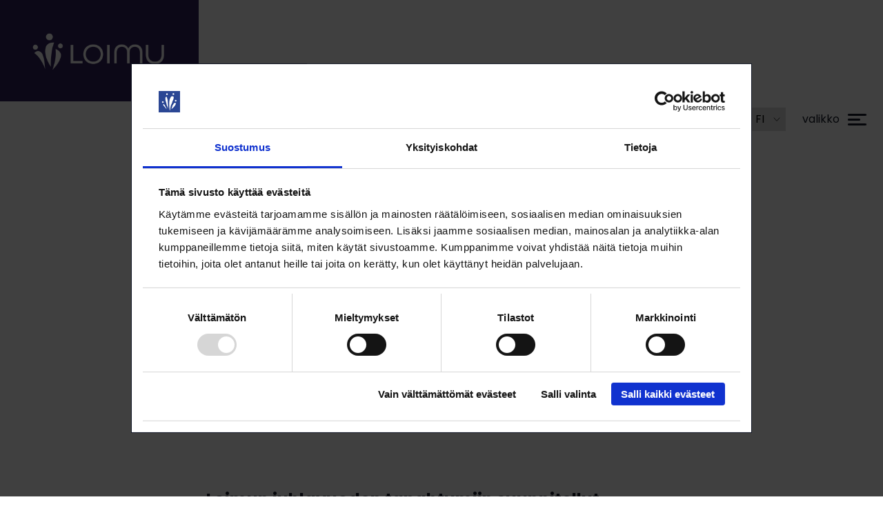

--- FILE ---
content_type: text/html; charset=UTF-8
request_url: https://www.loimu.fi/2022/01/31/muutoksia-loimun-5-vuotisjuhlavuoden-tilaisuuksiin/
body_size: 25679
content:
<!doctype html>
<html class="no-js Single" lang=fi>
<head>
<script type="text/javascript" data-cookieconsent=ignore>
  window.dataLayer = window.dataLayer || [];
  function gtag() {
    dataLayer.push(arguments);
  }
  gtag('consent', 'default', {
    ad_personalization: 'denied',
    ad_storage: 'denied',
    ad_user_data: 'denied',
    analytics_storage: 'denied',
    functionality_storage: 'denied',
    personalization_storage: 'denied',
    security_storage: 'granted',
    wait_for_update: 500,
  });
  gtag('set', 'ads_data_redaction', true);
  gtag('set', 'url_passthrough', false);
</script>
<script data-cookieconsent=ignore>(function(w,d,s,l,i){w[l]=w[l]||[];w[l].push({'gtm.start':
new Date().getTime(),event:'gtm.js'});var f=d.getElementsByTagName(s)[0],
j=d.createElement(s),dl=l!='dataLayer'?'&l='+l:'';j.async=true;j.src=
'https://www.googletagmanager.com/gtm.js?id='+i+dl;f.parentNode.insertBefore(j,f);
})(window,document,'script','dataLayer','GTM-N2BJBN6');</script>
<script id=Cookiebot data-culture=FI src="https://consent.cookiebot.com/uc.js" data-cbid=ddce1e16-2a35-4b41-9e07-ce46cfb63696 data-blockingmode=auto type="text/javascript"></script>
<meta charset=utf-8>
<meta http-equiv=x-ua-compatible content="ie=edge">
<meta name=viewport content="width=device-width, initial-scale=1.0">
<title>Muutoksia Loimun 5&#x2d;vuotisjuhlavuoden tilaisuuksiin &#x2d; Luonnon&#x2d;, ympäristö&#x2d; ja metsätieteilijöiden liitto Loimu</title>
<style>img:is([sizes="auto" i], [sizes^="auto," i]) {contain-intrinsic-size:3000px 1500px}</style>
<meta name=robots content="max-snippet:-1,max-image-preview:standard,max-video-preview:-1"/>
<link rel=canonical href="https://www.loimu.fi/2022/01/31/muutoksia-loimun-5-vuotisjuhlavuoden-tilaisuuksiin/"/>
<meta name=description content="Muutoksella haluamme varmistaa, ett&auml; aluetilaisuudet voidaan j&auml;rjest&auml;&auml; mahdollisimman terveysturvallisesti, ja ett&auml; saamme tilaisuuteen mahdollisimman paljon&#8230;"/>
<meta property=og:type content=article />
<meta property=og:locale content=fi_FI />
<meta property=og:site_name content="Luonnon-, ympäristö- ja metsätieteilijöiden liitto Loimu"/>
<meta property=og:title content="Muutoksia Loimun 5&#x2d;vuotisjuhlavuoden tilaisuuksiin"/>
<meta property=og:description content="Muutoksella haluamme varmistaa, ett&auml; aluetilaisuudet voidaan j&auml;rjest&auml;&auml; mahdollisimman terveysturvallisesti, ja ett&auml; saamme tilaisuuteen mahdollisimman paljon j&auml;seni&auml; paikalle."/>
<meta property=og:url content="https://www.loimu.fi/2022/01/31/muutoksia-loimun-5-vuotisjuhlavuoden-tilaisuuksiin/"/>
<meta property=og:image content="https://www.loimu.fi/uploads/2024/04/39f01366-cropped-c6dcac4f-loimu-herokuva-v2.jpg"/>
<meta property=og:image:width content=1714 />
<meta property=og:image:height content=900 />
<meta property=article:published_time content="2022-01-31T09:43:12+00:00"/>
<meta property=article:modified_time content="2024-11-04T12:49:51+00:00"/>
<meta name=twitter:card content=summary_large_image />
<meta name=twitter:title content="Muutoksia Loimun 5&#x2d;vuotisjuhlavuoden tilaisuuksiin"/>
<meta name=twitter:description content="Muutoksella haluamme varmistaa, ett&auml; aluetilaisuudet voidaan j&auml;rjest&auml;&auml; mahdollisimman terveysturvallisesti, ja ett&auml; saamme tilaisuuteen mahdollisimman paljon j&auml;seni&auml; paikalle."/>
<meta name=twitter:image content="https://www.loimu.fi/uploads/2024/04/39f01366-cropped-c6dcac4f-loimu-herokuva-v2.jpg"/>
<script type="application/ld+json">{"@context":"https://schema.org","@graph":[{"@type":"WebSite","@id":"https://www.loimu.fi/#/schema/WebSite","url":"https://www.loimu.fi/","name":"Luonnon&#x2d;, ympäristö&#x2d; ja metsätieteilijöiden liitto Loimu","description":"Valoisamman tulevaisuuden tekijät","inLanguage":"fi","potentialAction":{"@type":"SearchAction","target":{"@type":"EntryPoint","urlTemplate":"https://www.loimu.fi/haku/{search_term_string}/"},"query-input":"required name=search_term_string"},"publisher":{"@type":"Organization","@id":"https://www.loimu.fi/#/schema/Organization","name":"Luonnon&#x2d;, ympäristö&#x2d; ja metsätieteilijöiden liitto Loimu","url":"https://www.loimu.fi/","logo":{"@type":"ImageObject","url":"https://www.loimu.fi/uploads/2023/09/6c3699d6-apple-touch-icon-180x180-1.png","contentUrl":"https://www.loimu.fi/uploads/2023/09/6c3699d6-apple-touch-icon-180x180-1.png","width":180,"height":180,"contentSize":"5670"}}},{"@type":"WebPage","@id":"https://www.loimu.fi/2022/01/31/muutoksia-loimun-5-vuotisjuhlavuoden-tilaisuuksiin/","url":"https://www.loimu.fi/2022/01/31/muutoksia-loimun-5-vuotisjuhlavuoden-tilaisuuksiin/","name":"Muutoksia Loimun 5&#x2d;vuotisjuhlavuoden tilaisuuksiin &#x2d; Luonnon&#x2d;, ympäristö&#x2d; ja metsätieteilijöiden liitto Loimu","description":"Muutoksella haluamme varmistaa, ett&auml; aluetilaisuudet voidaan j&auml;rjest&auml;&auml; mahdollisimman terveysturvallisesti, ja ett&auml; saamme tilaisuuteen mahdollisimman paljon&#8230;","inLanguage":"fi","isPartOf":{"@id":"https://www.loimu.fi/#/schema/WebSite"},"potentialAction":{"@type":"ReadAction","target":"https://www.loimu.fi/2022/01/31/muutoksia-loimun-5-vuotisjuhlavuoden-tilaisuuksiin/"},"datePublished":"2022-01-31T09:43:12+00:00","dateModified":"2024-11-04T12:49:51+00:00","author":{"@type":"Person","@id":"https://www.loimu.fi/#/schema/Person/45b450712b4eaee737620a8df830ad99","name":"pauliina.heikkila"}}]}</script>
<style id=classic-theme-styles-inline-css type='text/css'>.wp-block-button__link{color:#fff;background-color:#32373c;border-radius:9999px;box-shadow:none;text-decoration:none;padding:calc(.667em + 2px) calc(1.333em + 2px);font-size:1.125em}.wp-block-file__button{background:#32373c;color:#fff;text-decoration:none}</style>
<style id=filebird-block-filebird-gallery-style-inline-css type='text/css'>ul.filebird-block-filebird-gallery{margin:auto!important;padding:0!important;width:100%}ul.filebird-block-filebird-gallery.layout-grid{display:grid;grid-gap:20px;align-items:stretch;grid-template-columns:repeat(var(--columns),1fr);justify-items:stretch}ul.filebird-block-filebird-gallery.layout-grid li img{border:1px solid #ccc;box-shadow:2px 2px 6px 0 rgba(0,0,0,.3);height:100%;max-width:100%;-o-object-fit:cover;object-fit:cover;width:100%}ul.filebird-block-filebird-gallery.layout-masonry{-moz-column-count:var(--columns);-moz-column-gap:var(--space);column-gap:var(--space);-moz-column-width:var(--min-width);columns:var(--min-width) var(--columns);display:block;overflow:auto}ul.filebird-block-filebird-gallery.layout-masonry li{margin-bottom:var(--space)}ul.filebird-block-filebird-gallery li{list-style:none}ul.filebird-block-filebird-gallery li figure{height:100%;margin:0;padding:0;position:relative;width:100%}ul.filebird-block-filebird-gallery li figure figcaption{background:linear-gradient(0deg,rgba(0,0,0,.7),rgba(0,0,0,.3) 70%,transparent);bottom:0;box-sizing:border-box;color:#fff;font-size:.8em;margin:0;max-height:100%;overflow:auto;padding:3em .77em .7em;position:absolute;text-align:center;width:100%;z-index:2}ul.filebird-block-filebird-gallery li figure figcaption a{color:inherit}</style>
<style id=global-styles-inline-css type='text/css'>:root{--wp--preset--aspect-ratio--square:1;--wp--preset--aspect-ratio--4-3: 4/3;--wp--preset--aspect-ratio--3-4: 3/4;--wp--preset--aspect-ratio--3-2: 3/2;--wp--preset--aspect-ratio--2-3: 2/3;--wp--preset--aspect-ratio--16-9: 16/9;--wp--preset--aspect-ratio--9-16: 9/16;--wp--preset--gradient--vivid-cyan-blue-to-vivid-purple:linear-gradient(135deg,rgba(6,147,227,1) 0%,#9b51e0 100%);--wp--preset--gradient--light-green-cyan-to-vivid-green-cyan:linear-gradient(135deg,#7adcb4 0%,#00d082 100%);--wp--preset--gradient--luminous-vivid-amber-to-luminous-vivid-orange:linear-gradient(135deg,rgba(252,185,0,1) 0%,rgba(255,105,0,1) 100%);--wp--preset--gradient--luminous-vivid-orange-to-vivid-red:linear-gradient(135deg,rgba(255,105,0,1) 0%,#cf2e2e 100%);--wp--preset--gradient--very-light-gray-to-cyan-bluish-gray:linear-gradient(135deg,#eee 0%,#a9b8c3 100%);--wp--preset--gradient--cool-to-warm-spectrum:linear-gradient(135deg,#4aeadc 0%,#9778d1 20%,#cf2aba 40%,#ee2c82 60%,#fb6962 80%,#fef84c 100%);--wp--preset--gradient--blush-light-purple:linear-gradient(135deg,#ffceec 0%,#9896f0 100%);--wp--preset--gradient--blush-bordeaux:linear-gradient(135deg,#fecda5 0%,#fe2d2d 50%,#6b003e 100%);--wp--preset--gradient--luminous-dusk:linear-gradient(135deg,#ffcb70 0%,#c751c0 50%,#4158d0 100%);--wp--preset--gradient--pale-ocean:linear-gradient(135deg,#fff5cb 0%,#b6e3d4 50%,#33a7b5 100%);--wp--preset--gradient--electric-grass:linear-gradient(135deg,#caf880 0%,#71ce7e 100%);--wp--preset--gradient--midnight:linear-gradient(135deg,#020381 0%,#2874fc 100%);--wp--preset--font-size--small:13px;--wp--preset--font-size--medium:20px;--wp--preset--font-size--large:36px;--wp--preset--font-size--x-large:42px;--wp--preset--spacing--20:.44rem;--wp--preset--spacing--30:.67rem;--wp--preset--spacing--40:1rem;--wp--preset--spacing--50:1.5rem;--wp--preset--spacing--60:2.25rem;--wp--preset--spacing--70:3.38rem;--wp--preset--spacing--80:5.06rem;--wp--preset--shadow--natural:6px 6px 9px rgba(0,0,0,.2);--wp--preset--shadow--deep:12px 12px 50px rgba(0,0,0,.4);--wp--preset--shadow--sharp:6px 6px 0 rgba(0,0,0,.2);--wp--preset--shadow--outlined:6px 6px 0 -3px rgba(255,255,255,1) , 6px 6px rgba(0,0,0,1);--wp--preset--shadow--crisp:6px 6px 0 rgba(0,0,0,1)}:where(.is-layout-flex){gap:.5em}:where(.is-layout-grid){gap:.5em}body .is-layout-flex{display:flex}.is-layout-flex{flex-wrap:wrap;align-items:center}.is-layout-flex > :is(*, div){margin:0}body .is-layout-grid{display:grid}.is-layout-grid > :is(*, div){margin:0}:where(.wp-block-columns.is-layout-flex){gap:2em}:where(.wp-block-columns.is-layout-grid){gap:2em}:where(.wp-block-post-template.is-layout-flex){gap:1.25em}:where(.wp-block-post-template.is-layout-grid){gap:1.25em}.has-vivid-cyan-blue-to-vivid-purple-gradient-background{background:var(--wp--preset--gradient--vivid-cyan-blue-to-vivid-purple)!important}.has-light-green-cyan-to-vivid-green-cyan-gradient-background{background:var(--wp--preset--gradient--light-green-cyan-to-vivid-green-cyan)!important}.has-luminous-vivid-amber-to-luminous-vivid-orange-gradient-background{background:var(--wp--preset--gradient--luminous-vivid-amber-to-luminous-vivid-orange)!important}.has-luminous-vivid-orange-to-vivid-red-gradient-background{background:var(--wp--preset--gradient--luminous-vivid-orange-to-vivid-red)!important}.has-very-light-gray-to-cyan-bluish-gray-gradient-background{background:var(--wp--preset--gradient--very-light-gray-to-cyan-bluish-gray)!important}.has-cool-to-warm-spectrum-gradient-background{background:var(--wp--preset--gradient--cool-to-warm-spectrum)!important}.has-blush-light-purple-gradient-background{background:var(--wp--preset--gradient--blush-light-purple)!important}.has-blush-bordeaux-gradient-background{background:var(--wp--preset--gradient--blush-bordeaux)!important}.has-luminous-dusk-gradient-background{background:var(--wp--preset--gradient--luminous-dusk)!important}.has-pale-ocean-gradient-background{background:var(--wp--preset--gradient--pale-ocean)!important}.has-electric-grass-gradient-background{background:var(--wp--preset--gradient--electric-grass)!important}.has-midnight-gradient-background{background:var(--wp--preset--gradient--midnight)!important}.has-small-font-size{font-size:var(--wp--preset--font-size--small)!important}.has-medium-font-size{font-size:var(--wp--preset--font-size--medium)!important}.has-large-font-size{font-size:var(--wp--preset--font-size--large)!important}.has-x-large-font-size{font-size:var(--wp--preset--font-size--x-large)!important}:where(.wp-block-post-template.is-layout-flex){gap:1.25em}:where(.wp-block-post-template.is-layout-grid){gap:1.25em}:where(.wp-block-columns.is-layout-flex){gap:2em}:where(.wp-block-columns.is-layout-grid){gap:2em}:root :where(.wp-block-pullquote){font-size:1.5em;line-height:1.6}</style>
<link rel=stylesheet id=eventilla-wp-css href='https://www.loimu.fi/app/plugins/eventilla-events/public/css/eventilla-wp-public.css?ver=1.1.0' type='text/css' media=all />
<link rel=stylesheet id=wp-contacts-main-css-css href='https://www.loimu.fi/app/plugins/wp-contacts/assets/dist/main.css?ver=1768809759' type='text/css' media=all />
<link rel=stylesheet id=cookiebot-helper-public-css-css href='https://www.loimu.fi/app/plugins/wp-cookiebot-helper/assets/dist/main.css?ver=1768809759' type='text/css' media=all />
<link rel=stylesheet id=theme-css-css href='https://www.loimu.fi/app/themes/loimu/assets/dist/main.css?ver=1768809874' type='text/css' media=all />
<script src="https://www.loimu.fi/wp-includes/js/jquery/jquery.min.js?ver=3.7.1" id=jquery-core-js data-cookieconsent=ignore></script>
<script src="https://www.loimu.fi/wp-includes/js/jquery/jquery-migrate.min.js?ver=3.4.1" id=jquery-migrate-js></script>
<script src="https://www.loimu.fi/app/plugins/dustpress-js/js/dustpress-min.js?ver=4.4.2" id=dustpress-js data-cookieconsent=ignore></script>
<script id=eventilla-wp-public-js-extra>
var eventillajax = {"ajax_url":"https:\/\/www.loimu.fi\/wp-admin\/admin-ajax.php","ajax_nonce":"0c590b716e"};
</script>
<script src="https://www.loimu.fi/app/plugins/eventilla-events/public/js/eventilla-wp-public.js?ver=1.1.0" id=eventilla-wp-public-js></script>
<script src="https://www.loimu.fi/app/plugins/wp-contacts/assets/dist/main.js?ver=1768809759" id=wp-contacts-main-js-js></script>
<script src="https://www.loimu.fi/app/plugins/wp-cookiebot-helper/assets/dist/main.js?ver=1768809759" id=cookiebot-helper-public-js-js></script>
<link rel=icon href="https://www.loimu.fi/uploads/2023/09/6c3699d6-apple-touch-icon-180x180-1-150x150.png" sizes=32x32 />
<link rel=icon href="https://www.loimu.fi/uploads/2023/09/6c3699d6-apple-touch-icon-180x180-1.png" sizes=192x192 />
<link rel=apple-touch-icon href="https://www.loimu.fi/uploads/2023/09/6c3699d6-apple-touch-icon-180x180-1.png"/>
<meta name=msapplication-TileImage content="https://www.loimu.fi/uploads/2023/09/6c3699d6-apple-touch-icon-180x180-1.png"/>
<style type="text/css" id=wp-custom-css>.article-header__hashtag{display:none}</style>
</head>
<body class="wp-singular post-template-default single single-post postid-25752 single-format-standard wp-embed-responsive wp-theme-loimu" id=document-top>
<noscript><iframe src="https://www.googletagmanager.com/ns.html?id=GTM-N2BJBN6" height=0 width=0 style="display:none;visibility:hidden"></iframe></noscript>
<header class=site-header>
<a href="#main-content" class=u-skip-to-content>Hyppää sisältöön</a>
<nav class="navbar bulmally-navbar" role=navigation aria-label="Päävalikko">
<div class="container is-fluid">
<div class=navbar-brand>
<a class="site-logo navbar-item" href="https://www.loimu.fi" rel=home>
<img src="https://www.loimu.fi/uploads/2023/09/25e00e52-loimu-vaaka-valkoinen.png" alt=""/>
</a>
</div>
<div class="navbar-actions is-flex is-align-items-center">
<div class=navbar-actions__omaloimu>
<a target=_blank href="https://oma.loimu.fi/?lang=fi-FI" class="button is-size-6 is-rounded is-primary omaloimu-button">
<img src="https://www.loimu.fi/uploads/2020/11/358baec5-omaloimu-vaaka-rgb-nega2-320x91.png" alt="omaloimu logo"/>
<span class=is-sr-only></span>
</a>
</div>
<a href="https://jasensivut.loimu.fi" target="" class="navbar-actions__button button is-size-6 is-rounded is-ghost is-hidden-mobile">
Jäsensivut
</a>
<a href="https://liity.loimu.fi/Asiakas/Loimu/Jasenhakemus" target=_blank class="navbar-actions__button button is-size-6 is-rounded is-quaternary">
Liity jäseneksi!
</a>
<form id=js-navbar-search-form-desktop class="navbar-search-form navbar-search-form--desktop is-hidden-touch is-relative" method=get action="https://www.loimu.fi">
<input id=js-navbar-search-input-desktop type=text class=navbar-search-form__input name=s placeholder="Hae hakusanalla" aria-label="Hae hakusanalla" autocomplete=off />
<button type=submit class=navbar-search-form__button aria-label=Hae>
<svg class="icon icon--search">
<use xlink:href="#icon-search"></use>
</svg>
</button>
<div class="navbar-search-form__autocomplete navbar-search-form__autocomplete--desktop" id=js-navbar-search-form__autocomplete-desktop aria-hidden=true>
<div class="js-no-results is-hidden is-size-6-mobile is-size-7-tablet has-text-primary">
Ei tuloksia hakusanalla
</div>
<div class="js-loading-results is-hidden is-size-6-mobile is-size-7-tablet has-text-primary">
Haetaan tuloksia...
</div>
<div id=js-search-result-container-desktop class=search-result-container></div>
<div>
<button class="mt-4 has-text-weight-bold is-size-5-mobile is-size-6-tablet has-text-primary">
Näytä kaikki hakutulokset
</button>
</div>
<div class=sr-only aria-live=polite role=alert>
<p class=js-results-found-aria><span class=js-results-amount></span> tulosta löydetty</p>
<p class=js-no-results-found-aria></p>
</div>
</div>
</form>
<nav class="navbar-language-navigation is-hidden-touch" aria-label=Kieli>
<svg class="icon icon--earth">
<use xlink:href="#icon-earth"></use>
</svg>
<select id=js-language-navigation aria-label="Vaihda kieltä">
<option value="https://www.loimu.fi/2022/01/31/muutoksia-loimun-5-vuotisjuhlavuoden-tilaisuuksiin/" selected>
fi
</option>
<option value="https://www.loimu.fi/en/">
en
</option>
<option value="https://www.loimu.fi/sv/">
sv
</option>
</select>
</nav>
<button id=js-navbar-open class="navbar-burger-wrapper js-navbar-toggler" aria-label=Valikko aria-expanded=false data-target=js-navbar-menu>
<span class="navbar-burger-label is-hidden-mobile" id=js-navbar-burger-label aria-hidden=true>
Valikko
</span>
<span class=navbar-burger aria-hidden=true>
<span class="navbar-burger-line navbar-burger-line--first"></span>
<span class="navbar-burger-line navbar-burger-line--middle"></span>
<span class="navbar-burger-line navbar-burger-line--last"></span>
</span>
</button>
</div>
<div class=navbar-menu id=js-navbar-menu>
<div class="navbar-menu-wrapper is-flex is-flex-direction-column">
<button id=js-navbar-close class="navbar-menu-close is-size-5-mobile is-size-6-tablet has-text-white has-text-weight-bold is-align-self-flex-end js-navbar-toggler" aria-label=Sulje aria-expanded=false data-target=js-navbar-menu>
<span aria-hidden=true>x</span>
Sulje
</button>
<form id=js-navbar-search-form-mobile class="navbar-search-form navbar-search-form--mobile is-hidden-desktop is-relative" method=get action="https://www.loimu.fi">
<input id=js-navbar-search-input-mobile type=text class=navbar-search-form__input name=s placeholder="Hae hakusanalla" aria-label="Hae hakusanalla" autocomplete=off />
<button type=submit class=navbar-search-form__button aria-label=Hae>
<svg class="icon icon--search">
<use xlink:href="#icon-search"></use>
</svg>
</button>
<div class="navbar-search-form__autocomplete navbar-search-form__autocomplete--mobile" id=js-navbar-search-form__autocomplete-mobile aria-hidden=true>
<div class="js-no-results is-hidden is-size-6-mobile is-size-7-tablet has-text-white">
Ei tuloksia hakusanalla
</div>
<div class="js-loading-results is-hidden is-size-6-mobile is-size-7-tablet has-text-white">
Haetaan tuloksia...
</div>
<div id=js-search-result-container-mobile class=search-result-container></div>
<div>
<button class="mt-4 has-text-weight-bold is-size-5-mobile is-size-6-tablet has-text-white">
Näytä kaikki hakutulokset
</button>
</div>
<div class=sr-only aria-live=polite role=alert>
<p class=js-results-found-aria><span class=js-results-amount></span> tulosta löydetty</p>
<p class=js-no-results-found-aria></p>
</div>
</div>
</form>
<a href="https://jasensivut.loimu.fi" target="" class="button is-size-5-mobile is-size-6-tablet is-rounded is-tertiary is-hidden-tablet">
<svg class="icon icon--intra">
<use xlink:href="#icon-intra"></use>
</svg>
Jäsensivut
</a>
<div class="navbar-menu-language-navigation is-hidden-desktop">
<ul class=navbar-menu-language-navigation__menu>
<li class="navbar-item has-dropdown level">
<div class="menu-item-lvl-1 navbar-pulldown-control menu-item-has-children menu-item is-flex is-flex-wrap-wrap">
<a class="navbar-link is-arrowless menu-link menu-link-lvl-1 has-text-white is-uppercase" href="https://www.loimu.fi/2022/01/31/muutoksia-loimun-5-vuotisjuhlavuoden-tilaisuuksiin/" aria-haspopup=true>
<svg class="icon icon--earth-white mr-1">
<use xlink:href="#icon-earth-white"></use>
</svg>
<span>fi</span>
</a>
<button class="dropdown-toggler icon" aria-expanded=false aria-controls=js-navbar-pulldown-language>
<span class=is-sr-only>open menu</span>
<span class="arrow has-text-white" aria-hidden=true>
<svg class="icon icon--caret">
<use xlink:href="#icon-caret"></use>
</svg>
</span>
</button>
<ul class="navbar-pulldown is-hidden sub-menu menu-depth-2" aria-hidden=true aria-label=submenu id=js-navbar-pulldown-language>
<li class="navbar-item level">
<div class="menu-item-lvl-2 menu-item">
<a class="navbar-link is-arrowless menu-link menu-link-lvl-2 has-text-white is-uppercase" href="https://www.loimu.fi/en/">
<span>en</span>
</a>
</div>
</li>
<li class="navbar-item level">
<div class="menu-item-lvl-2 menu-item">
<a class="navbar-link is-arrowless menu-link menu-link-lvl-2 has-text-white is-uppercase" href="https://www.loimu.fi/sv/">
<span>sv</span>
</a>
</div>
</li>
</ul>
</div>
</li>
</ul>
</div>
<ul class="menu-depth-1 navbar-menu-stacked">
<li class="navbar-item level is-align-items-flex-start">
<div class="menu-item-lvl-1 is-flex is-flex-wrap-wrap menu-item menu-item-457" id=menu_item_457>
<a class="navbar-link has-text-white is-arrowless menu-link menu-link-lvl-1" href="https://www.loimu.fi/ajankohtaista/">
Ajankohtaista
</a>
</div>
</li>
<li class="navbar-item level is-align-items-flex-start">
<div class="menu-item-lvl-1 is-flex is-flex-wrap-wrap menu-item menu-item-9" id=menu_item_9>
<a class="navbar-link has-text-white is-arrowless menu-link menu-link-lvl-1" href="https://www.loimu.fi/tapahtumat-ja-koulutukset/">
Tapahtumat ja koulutukset
</a>
</div>
</li>
<li class="navbar-item has-dropdown level is-align-items-flex-start">
<div class="menu-item-lvl-1 is-flex is-flex-wrap-wrap navbar-pulldown-control menu-item-has-children menu-item menu-item-2999" id=menu_item_2999>
<a class="navbar-link has-text-white is-arrowless menu-link menu-link-lvl-1" href="https://www.loimu.fi/jasenyys/" aria-haspopup=true>
Jäsenyys
</a>
<button class="dropdown-toggler icon" aria-expanded=false aria-controls=js-navbar-pulldown-2>
<span class=is-sr-only>open menu</span>
<span class="arrow has-text-white" aria-hidden=true>
<svg class="icon icon--caret">
<use xlink:href="#icon-caret"></use>
</svg>
</span>
</button>
<ul class="navbar-pulldown is-hidden sub-menu menu-depth-2" aria-hidden=true aria-label=submenu id=js-navbar-pulldown-2>
<li class="navbar-item level is-align-items-flex-start">
<div class="menu-item-lvl-2 is-flex is-flex-wrap-wrap menu-item menu-item-4755" id=menu_item_4755>
<a class="navbar-link has-text-white is-arrowless menu-link menu-link-lvl-2" href="https://www.loimu.fi/jasenyys/miksi-liittya/">
Miksi liittyä?
</a>
</div>
</li>
<li class="navbar-item level is-align-items-flex-start">
<div class="menu-item-lvl-2 is-flex is-flex-wrap-wrap menu-item menu-item-49378" id=menu_item_49378>
<a class="navbar-link has-text-white is-arrowless menu-link menu-link-lvl-2" href="https://www.loimu.fi/jasenyys/omaloimu-ja-jasensivut/">
OmaLoimu ja Jäsensivut
</a>
</div>
</li>
<li class="navbar-item level is-align-items-flex-start">
<div class="menu-item-lvl-2 is-flex is-flex-wrap-wrap menu-item menu-item-4147" id=menu_item_4147>
<a class="navbar-link has-text-white is-arrowless menu-link menu-link-lvl-2" href="https://www.loimu.fi/jasenyys/jasenmaksut/">
Jäsenmaksut
</a>
</div>
</li>
<li class="navbar-item level is-align-items-flex-start">
<div class="menu-item-lvl-2 is-flex is-flex-wrap-wrap menu-item menu-item-3007" id=menu_item_3007>
<a class="navbar-link has-text-white is-arrowless menu-link menu-link-lvl-2" href="https://www.loimu.fi/jasenyys/jasenedut/">
Jäsenedut
</a>
</div>
</li>
<li class="navbar-item level is-align-items-flex-start">
<div class="menu-item-lvl-2 is-flex is-flex-wrap-wrap menu-item menu-item-37936" id=menu_item_37936>
<a class="navbar-link has-text-white is-arrowless menu-link menu-link-lvl-2" href="https://www.loimu.fi/jasenyys/tyottomyysturva/">
Työttömyysturva
</a>
</div>
</li>
<li class="navbar-item level is-align-items-flex-start">
<div class="menu-item-lvl-2 is-flex is-flex-wrap-wrap menu-item menu-item-3005" id=menu_item_3005>
<a class="navbar-link has-text-white is-arrowless menu-link menu-link-lvl-2" href="https://www.loimu.fi/jasenyys/jasenkortti/">
Jäsenkortti
</a>
</div>
</li>
<li class="navbar-item level is-align-items-flex-start">
<div class="menu-item-lvl-2 is-flex is-flex-wrap-wrap menu-item menu-item-25940" id=menu_item_25940>
<a class="navbar-link has-text-white is-arrowless menu-link menu-link-lvl-2" href="https://www.loimu.fi/jasenyys/suosittele/">
Suosittele jäsenyyttä
</a>
</div>
</li>
</ul>
</div>
</li>
<li class="navbar-item level is-align-items-flex-start">
<div class="menu-item-lvl-1 is-flex is-flex-wrap-wrap menu-item menu-item-376" id=menu_item_376>
<a class="navbar-link has-text-white is-arrowless menu-link menu-link-lvl-1" href="https://www.loimu.fi/liity-jaseneksi/">
Liity jäseneksi
</a>
</div>
</li>
<li class="navbar-item has-dropdown level is-align-items-flex-start">
<div class="menu-item-lvl-1 is-flex is-flex-wrap-wrap navbar-pulldown-control menu-item-has-children menu-item menu-item-3033" id=menu_item_3033>
<a class="navbar-link has-text-white is-arrowless menu-link menu-link-lvl-1" href="https://www.loimu.fi/tyo-ja-ura/" aria-haspopup=true>
Työ ja ura
</a>
<button class="dropdown-toggler icon" aria-expanded=false aria-controls=js-navbar-pulldown-4>
<span class=is-sr-only>open menu</span>
<span class="arrow has-text-white" aria-hidden=true>
<svg class="icon icon--caret">
<use xlink:href="#icon-caret"></use>
</svg>
</span>
</button>
<ul class="navbar-pulldown is-hidden sub-menu menu-depth-2" aria-hidden=true aria-label=submenu id=js-navbar-pulldown-4>
<li class="navbar-item level is-align-items-flex-start">
<div class="menu-item-lvl-2 is-flex is-flex-wrap-wrap menu-item menu-item-3038" id=menu_item_3038>
<a class="navbar-link has-text-white is-arrowless menu-link menu-link-lvl-2" href="https://www.loimu.fi/tyo-ja-ura/tyossa-oleville/">
Työssä oleville
</a>
</div>
</li>
<li class="navbar-item level is-align-items-flex-start">
<div class="menu-item-lvl-2 is-flex is-flex-wrap-wrap menu-item menu-item-7109" id=menu_item_7109>
<a class="navbar-link has-text-white is-arrowless menu-link menu-link-lvl-2" href="https://www.loimu.fi/tyo-ja-ura/tyoelaman-eri-tilanteissa/">
Työelämän eri tilanteissa
</a>
</div>
</li>
<li class="navbar-item level is-align-items-flex-start">
<div class="menu-item-lvl-2 is-flex is-flex-wrap-wrap menu-item menu-item-3036" id=menu_item_3036>
<a class="navbar-link has-text-white is-arrowless menu-link menu-link-lvl-2" href="https://www.loimu.fi/tyo-ja-ura/tyosuhteen-alussa/">
Työsuhteen alussa
</a>
</div>
</li>
<li class="navbar-item level is-align-items-flex-start">
<div class="menu-item-lvl-2 is-flex is-flex-wrap-wrap menu-item menu-item-3044" id=menu_item_3044>
<a class="navbar-link has-text-white is-arrowless menu-link menu-link-lvl-2" href="https://www.loimu.fi/tyo-ja-ura/tyosuhteen-paattyessa/">
Työsuhteen päättyessä
</a>
</div>
</li>
<li class="navbar-item level is-align-items-flex-start">
<div class="menu-item-lvl-2 is-flex is-flex-wrap-wrap menu-item menu-item-3046" id=menu_item_3046>
<a class="navbar-link has-text-white is-arrowless menu-link menu-link-lvl-2" href="https://www.loimu.fi/tyo-ja-ura/tyonhakijoille/">
Työnhakijoille
</a>
</div>
</li>
<li class="navbar-item level is-align-items-flex-start">
<div class="menu-item-lvl-2 is-flex is-flex-wrap-wrap menu-item menu-item-3048" id=menu_item_3048>
<a class="navbar-link has-text-white is-arrowless menu-link menu-link-lvl-2" href="https://www.loimu.fi/tyo-ja-ura/valmistuville/">
Valmistuville
</a>
</div>
</li>
<li class="navbar-item level is-align-items-flex-start">
<div class="menu-item-lvl-2 is-flex is-flex-wrap-wrap menu-item menu-item-4646" id=menu_item_4646>
<a class="navbar-link has-text-white is-arrowless menu-link menu-link-lvl-2" href="https://www.loimu.fi/tyo-ja-ura/tyonhakijoille/avoimet-tyopaikat/">
Avoimet työpaikat
</a>
</div>
</li>
</ul>
</div>
</li>
<li class="navbar-item has-dropdown level is-align-items-flex-start">
<div class="menu-item-lvl-1 is-flex is-flex-wrap-wrap navbar-pulldown-control menu-item-has-children menu-item menu-item-3009" id=menu_item_3009>
<a class="navbar-link has-text-white is-arrowless menu-link menu-link-lvl-1" href="https://www.loimu.fi/opiskelijalle/" aria-haspopup=true>
Opiskelijalle
</a>
<button class="dropdown-toggler icon" aria-expanded=false aria-controls=js-navbar-pulldown-5>
<span class=is-sr-only>open menu</span>
<span class="arrow has-text-white" aria-hidden=true>
<svg class="icon icon--caret">
<use xlink:href="#icon-caret"></use>
</svg>
</span>
</button>
<ul class="navbar-pulldown is-hidden sub-menu menu-depth-2" aria-hidden=true aria-label=submenu id=js-navbar-pulldown-5>
<li class="navbar-item level is-align-items-flex-start">
<div class="menu-item-lvl-2 is-flex is-flex-wrap-wrap menu-item menu-item-3011" id=menu_item_3011>
<a class="navbar-link has-text-white is-arrowless menu-link menu-link-lvl-2" href="https://www.loimu.fi/opiskelijalle/miksi-liittya-opiskelijajaseneksi/">
Miksi opiskelijajäsenyys?
</a>
</div>
</li>
<li class="navbar-item level is-align-items-flex-start">
<div class="menu-item-lvl-2 is-flex is-flex-wrap-wrap menu-item menu-item-3017" id=menu_item_3017>
<a class="navbar-link has-text-white is-arrowless menu-link menu-link-lvl-2" href="https://www.loimu.fi/opiskelijalle/tyossa-opiskelijana/">
Työssä opiskelijana
</a>
</div>
</li>
<li class="navbar-item level is-align-items-flex-start">
<div class="menu-item-lvl-2 is-flex is-flex-wrap-wrap menu-item menu-item-3019" id=menu_item_3019>
<a class="navbar-link has-text-white is-arrowless menu-link menu-link-lvl-2" href="https://www.loimu.fi/opiskelijalle/toimintaa-opiskelijoille/">
Opiskelijat Loimussa
</a>
</div>
</li>
<li class="navbar-item level is-align-items-flex-start">
<div class="menu-item-lvl-2 is-flex is-flex-wrap-wrap menu-item menu-item-3021" id=menu_item_3021>
<a class="navbar-link has-text-white is-arrowless menu-link menu-link-lvl-2" href="https://www.loimu.fi/opiskelijalle/ainejarjestoyhteistyo/">
Ainejärjestöyhteistyö
</a>
</div>
</li>
</ul>
</div>
</li>
<li class="navbar-item has-dropdown level is-align-items-flex-start">
<div class="menu-item-lvl-1 is-flex is-flex-wrap-wrap navbar-pulldown-control menu-item-has-children menu-item menu-item-3050" id=menu_item_3050>
<a class="navbar-link has-text-white is-arrowless menu-link menu-link-lvl-1" href="https://www.loimu.fi/osallistu-ja-toimi/" aria-haspopup=true>
Osallistu ja toimi
</a>
<button class="dropdown-toggler icon" aria-expanded=false aria-controls=js-navbar-pulldown-6>
<span class=is-sr-only>open menu</span>
<span class="arrow has-text-white" aria-hidden=true>
<svg class="icon icon--caret">
<use xlink:href="#icon-caret"></use>
</svg>
</span>
</button>
<ul class="navbar-pulldown is-hidden sub-menu menu-depth-2" aria-hidden=true aria-label=submenu id=js-navbar-pulldown-6>
<li class="navbar-item level is-align-items-flex-start">
<div class="menu-item-lvl-2 is-flex is-flex-wrap-wrap menu-item menu-item-3052" id=menu_item_3052>
<a class="navbar-link has-text-white is-arrowless menu-link menu-link-lvl-2" href="https://www.loimu.fi/osallistu-ja-toimi/jasenyhdistystoiminta/">
Jäsenyhdistystoiminta
</a>
</div>
</li>
<li class="navbar-item level is-align-items-flex-start">
<div class="menu-item-lvl-2 is-flex is-flex-wrap-wrap menu-item menu-item-3019" id=menu_item_3019>
<a class="navbar-link has-text-white is-arrowless menu-link menu-link-lvl-2" href="https://www.loimu.fi/opiskelijalle/toimintaa-opiskelijoille/">
Opiskelijat Loimussa
</a>
</div>
</li>
<li class="navbar-item level is-align-items-flex-start">
<div class="menu-item-lvl-2 is-flex is-flex-wrap-wrap menu-item menu-item-56171" id=menu_item_56171>
<a class="navbar-link has-text-white is-arrowless menu-link menu-link-lvl-2" href="https://www.loimu.fi/osallistu-ja-toimi/toimi-henkiloston-edustajana/">
Toimi henkilöstön edustajana
</a>
</div>
</li>
<li class="navbar-item level is-align-items-flex-start">
<div class="menu-item-lvl-2 is-flex is-flex-wrap-wrap menu-item menu-item-3062" id=menu_item_3062>
<a class="navbar-link has-text-white is-arrowless menu-link menu-link-lvl-2" href="https://www.loimu.fi/osallistu-ja-toimi/luottamustoimet-loimun-organisaatiossa/">
Luottamustoimet Loimussa
</a>
</div>
</li>
<li class="navbar-item level is-align-items-flex-start">
<div class="menu-item-lvl-2 is-flex is-flex-wrap-wrap menu-item menu-item-3143" id=menu_item_3143>
<a class="navbar-link has-text-white is-arrowless menu-link menu-link-lvl-2" href="https://www.loimu.fi/tapahtumat-ja-koulutukset/">
Tapahtumat ja koulutukset
</a>
</div>
</li>
</ul>
</div>
</li>
<li class="navbar-item has-dropdown level is-align-items-flex-start">
<div class="menu-item-lvl-1 is-flex is-flex-wrap-wrap navbar-pulldown-control menu-item-has-children menu-item menu-item-3072" id=menu_item_3072>
<a class="navbar-link has-text-white is-arrowless menu-link menu-link-lvl-1" href="https://www.loimu.fi/mika-on-loimu/" aria-haspopup=true>
Mikä on Loimu?
</a>
<button class="dropdown-toggler icon" aria-expanded=false aria-controls=js-navbar-pulldown-7>
<span class=is-sr-only>open menu</span>
<span class="arrow has-text-white" aria-hidden=true>
<svg class="icon icon--caret">
<use xlink:href="#icon-caret"></use>
</svg>
</span>
</button>
<ul class="navbar-pulldown is-hidden sub-menu menu-depth-2" aria-hidden=true aria-label=submenu id=js-navbar-pulldown-7>
<li class="navbar-item level is-align-items-flex-start">
<div class="menu-item-lvl-2 is-flex is-flex-wrap-wrap menu-item menu-item-3074" id=menu_item_3074>
<a class="navbar-link has-text-white is-arrowless menu-link menu-link-lvl-2" href="https://www.loimu.fi/mika-on-loimu/loimulaiset/">
Loimulaiset
</a>
</div>
</li>
<li class="navbar-item level is-align-items-flex-start">
<div class="menu-item-lvl-2 is-flex is-flex-wrap-wrap menu-item menu-item-3082" id=menu_item_3082>
<a class="navbar-link has-text-white is-arrowless menu-link menu-link-lvl-2" href="https://www.loimu.fi/mika-on-loimu/nain-vaikutamme/">
Näin vaikutamme
</a>
</div>
</li>
<li class="navbar-item level is-align-items-flex-start">
<div class="menu-item-lvl-2 is-flex is-flex-wrap-wrap menu-item menu-item-3078" id=menu_item_3078>
<a class="navbar-link has-text-white is-arrowless menu-link menu-link-lvl-2" href="https://www.loimu.fi/mika-on-loimu/organisaatio/">
Organisaatio
</a>
</div>
</li>
<li class="navbar-item level is-align-items-flex-start">
<div class="menu-item-lvl-2 is-flex is-flex-wrap-wrap menu-item menu-item-3086" id=menu_item_3086>
<a class="navbar-link has-text-white is-arrowless menu-link menu-link-lvl-2" href="https://www.loimu.fi/mika-on-loimu/ryn-saannot/">
Loimun säännöt
</a>
</div>
</li>
<li class="navbar-item level is-align-items-flex-start">
<div class="menu-item-lvl-2 is-flex is-flex-wrap-wrap menu-item menu-item-3094" id=menu_item_3094>
<a class="navbar-link has-text-white is-arrowless menu-link menu-link-lvl-2" href="https://www.loimu.fi/mika-on-loimu/tietosuoja/">
Tietosuoja
</a>
</div>
</li>
<li class="navbar-item level is-align-items-flex-start">
<div class="menu-item-lvl-2 is-flex is-flex-wrap-wrap menu-item menu-item-3076" id=menu_item_3076>
<a class="navbar-link has-text-white is-arrowless menu-link menu-link-lvl-2" href="https://www.loimu.fi/mika-on-loimu/strategia-ja-arvot/">
Loimun strategia ja arvot
</a>
</div>
</li>
</ul>
</div>
</li>
<li class="navbar-item level is-align-items-flex-start">
<div class="menu-item-lvl-1 is-flex is-flex-wrap-wrap menu-item menu-item-69" id=menu_item_69>
<a class="navbar-link has-text-white is-arrowless menu-link menu-link-lvl-1" href="https://www.loimu.fi/yhteystiedot/">
Yhteystiedot
</a>
</div>
</li>
<li class="navbar-item level is-align-items-flex-start">
<div class="menu-item-lvl-1 is-flex is-flex-wrap-wrap menu-item menu-item-21839" id=menu_item_21839>
<a class="navbar-link has-text-white is-arrowless menu-link menu-link-lvl-1" href="https://www.loimu.fi/mediahuone/">
Medialle
</a>
</div>
</li>
<li class="navbar-item level is-align-items-flex-start">
<div class="menu-item-lvl-1 is-flex is-flex-wrap-wrap menu-item menu-item-3420" id=menu_item_3420>
<a class="navbar-link has-text-white is-arrowless menu-link menu-link-lvl-1" href="https://www.loimu.fi/verkkolehti/">
Verkkolehti
</a>
</div>
</li>
</ul>
</div>
</div>
</div>
</nav>
</header>
<div class=site-wrapper>
<main id=main-content class="">
<article class=post>
<header class="article-header article-header--single article-header--no-image">
<div class="container section">
<div class="columns is-centered">
<div class="column is-three-fifths-desktop">
<nav class="breadcrumb breadcrumb--single" aria-label=Navigaatiopolku>
<ul class=breadcrumb-list>
<li class="breadcrumb-list__list-item has-text-weight-bold">
<a href="https://www.loimu.fi" class="breadcrumb-list__list-item__link has-text-black">Etusivu</a>
</li>
<li class="breadcrumb-list__list-item has-text-weight-bold">
<a href="https://www.loimu.fi/ajankohtaista/" class="breadcrumb-list__list-item__link has-text-black">Ajankohtaista</a>
</li>
<li class="breadcrumb-list__list-item has-text-weight-bold">
<a href="https://www.loimu.fi/julkaisutyyppi/uutiset/" class="breadcrumb-list__list-item__link has-text-black">Uutiset</a>
</li>
<li class="breadcrumb-list__list-item has-text-weight-bold" aria-current=page>
<span class="breadcrumb-list__list-item__text is-active" aria-current=page>Muutoksia Loimun 5-vuotisjuhlavuoden tilaisuuksiin</span>
</li>
</ul>
</nav>
<h1>Muutoksia Loimun 5-vuotisjuhlavuoden tilaisuuksiin</h1>
<div class="is-flex is-align-items-center">
<div class="post-meta has-text-primary">
<time class=datetime datetime="2022-01-31T11:43:12+02:00">
31.01.2022
</time>
<a href="https://www.loimu.fi/julkaisutyyppi/uutiset/" rel="category tag">Uutiset</a>
</div>
<div class=event__social-sharing>
<ul class="social-sharing-links is-unstyled ">
<li>
<a href="https://www.facebook.com/sharer/sharer.php?u=https%3A%2F%2Fwww.loimu.fi%2F2022%2F01%2F31%2Fmuutoksia-loimun-5-vuotisjuhlavuoden-tilaisuuksiin%2F" target=_blank aria-label="Jaa Facebookissa (Avautuu uudessa ikkunassa)">
<span class="icon-round-wrapper ">
<svg class="icon icon--facebook">
<use xlink:href="#icon-facebook"></use>
</svg>
</span>
</a>
</li>
<li>
<a href="https://www.linkedin.com/shareArticle?url=https%3A%2F%2Fwww.loimu.fi%2F2022%2F01%2F31%2Fmuutoksia-loimun-5-vuotisjuhlavuoden-tilaisuuksiin%2F" target=_blank aria-label="Jaa LinkedInissä (Avautuu uudessa ikkunassa)">
<span class="icon-round-wrapper ">
<svg class="icon icon--linkedin">
<use xlink:href="#icon-linkedin"></use>
</svg>
</span>
</a>
</li>
<li>
<a href="mailto:?body=https%3A%2F%2Fwww.loimu.fi%2F2022%2F01%2F31%2Fmuutoksia-loimun-5-vuotisjuhlavuoden-tilaisuuksiin%2F" target=_blank aria-label="Jaa sähköpostilla (Avautuu uudessa ikkunassa)">
<span class="icon-round-wrapper ">
<svg class="icon icon--envelope">
<use xlink:href="#icon-envelope"></use>
</svg>
</span>
</a>
</li>
<li>
<a href="https://wa.me/?text=https%3A%2F%2Fwww.loimu.fi%2F2022%2F01%2F31%2Fmuutoksia-loimun-5-vuotisjuhlavuoden-tilaisuuksiin%2F" target=_blank aria-label="Jaa Whatsappissa (Avautuu uudessa ikkunassa)">
<span class="icon-round-wrapper ">
<svg class="icon icon--whatsapp">
<use xlink:href="#icon-whatsapp"></use>
</svg>
</span>
</a>
</li>
<li>
<a href="fb-messenger://share?link=https%3A%2F%2Fwww.loimu.fi%2F2022%2F01%2F31%2Fmuutoksia-loimun-5-vuotisjuhlavuoden-tilaisuuksiin%2F" target=_blank aria-label="Jaa Messengerissä (Avautuu uudessa ikkunassa)">
<span class="icon-round-wrapper ">
<svg class="icon icon--messenger">
<use xlink:href="#icon-messenger"></use>
</svg>
</span>
</a>
</li>
</ul>
</div>
</div>
</div>
</div>
</div>
</header>
<section class=section>
<div class=container>
<div class="columns is-centered">
<div class="column is-three-fifths-desktop">
<div class=has-lead-font-size>
<p>Loimun juhlavuoden tapahtumiin suunnitellut maaliskuun aluekiertuepäivät (9.3. Jyväskylä, 16.3. Tampere, 23.3. Joensuu) siirretään koronavirustilanteen vuoksi huhti-toukokuulle. </p>
</div>
<p>Muutoksella haluamme varmistaa, että aluetilaisuudet voidaan järjestää mahdollisimman terveysturvallisesti, ja että saamme tilaisuuteen mahdollisimman paljon jäseniä paikalle.</p>
<p>Ilmoitamme uudet ajankohdat <a href="https://www.loimu.fi/mika-on-loimu/juhlavuosi/">juhlavuoden verkkosivulla</a>.</p>
<p>Kyseiset aluetilaisuudet ovat toistaiseksi näkyvillä Loimun tapahtumakalenterissa, ja niihin voi edelleen ilmoittautua. Kaikkiin aluetilaisuuksiin ilmoittautuneille kerromme myöhemmin henkilökohtaisesti uudesta ajankohdasta.</p>
<p><a href="https://www.loimu.fi/mika-on-loimu/juhlavuosi/">Lue lisää</a></p>
<div class=attachments>
<div class=line>
<div class=line--attachment>
<span class=line--attachment__text>
<svg class="icon icon--attachments">
<use xlink:href="#icon-attachments"></use>
</svg>
</span>
</div>
</div>
<h2 class=has-text-centered>
Lataa artikkeli
</h2>
<form method=post action="/pdfdownload">
<ul class=attachments-list>
<li class="attachment is-flex is-align-items-center">
<input type=hidden name=url value="https://www.loimu.fi/2022/01/31/muutoksia-loimun-5-vuotisjuhlavuoden-tilaisuuksiin/">
<div class=name>
<span>Tämä artikkeli (pdf)</span>
</div>
<div class=button-container>
<input type=submit class="button is-primary" value=Lataa>
</div>
</li>
</ul>
</form>
<div class=line></div>
</div>
</div>
</div>
</div>
</section>
</article>
<section class=section>
<section class="order-rss section">
<div class=container>
<div class="columns is-centered">
<div class="column is-two-thirds">
<div class="order-rss__body is-flex is-flex-wrap-wrap has-background-primary has-text-center">
<div class=order-rss__title><label for=rss_type>Tilaa RSS-syöte</label></div>
<div class=order-rss__types>
<select id=rss_type>
<option>Valitse julkaisutyyppi</option>
<option value="https://www.loimu.fi/feed/">Valitse kaikki</option>
<option value="https://www.loimu.fi/julkaisutyyppi/ajankohtaiset/feed/">Ajankohtaiset</option>
<option value="https://www.loimu.fi/julkaisutyyppi/palvelutiedotteet/feed/">Palvelutiedotteet</option>
<option value="https://www.loimu.fi/julkaisutyyppi/tyomarkkinatiedote/feed/">Työmarkkinatiedotteet</option>
<option value="https://www.loimu.fi/julkaisutyyppi/uutiset/feed/">Uutiset</option>
</select>
</div>
<div class=order-rss__submit-btn>
<button type=submit class="button is-inverse is-rounded" value=Tilaa onClick="window.location = document.getElementById('rss_type').value;">
<span class=svg-container>
<svg class="icon icon--rss">
<use xlink:href="#icon-rss"></use>
</svg>
</span>
Tilaa
</button>
</div>
</div>
</div>
</div>
</div>
</section>
</section>
</main>
<footer class=site-footer>
<div class="section has-background-primary is-relative">
<div class="site-footer__content is-relative has-text-centered">
<a href="#document-top" class="site-footer__content__back-to-top is-size-7 has-text-weight-bold js-scroll-to">
Sivun alkuun
<span class=site-footer__content__back-to-top__icon>
<svg class="icon icon--back-to-top">
<use xlink:href="#icon-back-to-top"></use>
</svg>
</span>
</a>
<div class=container>
<div class="columns is-centered">
<div class="column is-10-tablet is-8-desktop is-6-widescreen">
<img src="https://www.loimu.fi/uploads/2023/09/25e00e52-loimu-vaaka-valkoinen.png" alt="" class=site-footer__content__logo />
<div class="is-size-5 pt-5">
<p>Valoisamman tulevaisuuden tekijät</p>
<p>Loimu – Luonnon-, ympäristö- ja metsätieteilijöiden sekä ruoka-alan korkeakoulutettujen liitto ry.</p>
<p>Olemme osa työmarkkinakeskusjärjestö Akavaa.</p>
</div>
</div>
</div>
</div>
</div>
</div>
<div class="section site-footer__links">
<div class=container>
<div class=columns>
<div class="column is-12">
<ul class="site-footer__links__list is-unstyled is-flex">
<li>
<a href="http://jasensivut.loimu.fi/" target="" class="has-text-black has-text-weight-bold">
Jäsensivut
</a>
</li>
<li>
<a href="https://www.loimu.fi/yhteystiedot/" target="" class="has-text-black has-text-weight-bold">
Yhteystiedot
</a>
</li>
<li>
<a href="https://www.loimu.fi/yhteystiedot/palautelomake/" target="" class="has-text-black has-text-weight-bold">
Palautelomake
</a>
</li>
<li>
<a href="https://www.loimu.fi/yhteystiedot/somekanavat/" target="" class="has-text-black has-text-weight-bold">
Somekanavat
</a>
</li>
<li>
<a href="https://www.loimu.fi/ajankohtaista/" target="" class="has-text-black has-text-weight-bold">
Ajankohtaista
</a>
</li>
<li>
<a href="https://www.loimu.fi/tapahtumat-ja-koulutukset/" target="" class="has-text-black has-text-weight-bold">
Tapahtumat
</a>
</li>
<li>
<a href="https://www.loimu.fi/mika-on-loimu/tietosuoja/" target="" class="has-text-black has-text-weight-bold">
Tietosuoja
</a>
</li>
<li>
<a href="https://www.loimu.fi/loimun-evasteilmoitus/" target="" class="has-text-black has-text-weight-bold">
Evästekäytännöt
</a>
</li>
</ul>
</div>
</div>
</div>
</div>
</footer>
</div>
<script type=speculationrules>
{"prefetch":[{"source":"document","where":{"and":[{"href_matches":"\/*"},{"not":{"href_matches":["\/wp-*.php","\/wp-admin\/*","\/uploads\/*","\/app\/*","\/app\/plugins\/*","\/app\/themes\/loimu\/*","\/*\\?(.+)"]}},{"not":{"selector_matches":"a[rel~=\"nofollow\"]"}},{"not":{"selector_matches":".no-prefetch, .no-prefetch a"}}]},"eagerness":"conservative"}]}
</script>
<svg style="display: none;" xmlns="http://www.w3.org/2000/svg" xmlns:xlink="http://www.w3.org/1999/xlink"><defs><symbol viewBox="0 0 52 32" id=icon-arrow-first><path d="M19.314 30.141L6.586 17.413a2 2 0 010-2.828L19.314 1.857a2 2 0 112.828 2.828l-9.314 9.314H52v4H12.828l9.314 9.314a2 2 0 11-2.828 2.828zM4 0v32H0V0h4z"/></symbol><symbol viewBox="0 0 52 32" id=icon-arrow-last><path d="M32.686 1.859l12.728 12.728a2 2 0 010 2.828L32.686 30.143a2 2 0 11-2.828-2.828l9.314-9.314H0v-4h39.172l-9.314-9.314a2 2 0 112.828-2.828zM48 32V0h4v32h-4z"/></symbol><symbol viewBox="0 0 32 32" id=icon-arrow-left><path d="M1.034 15.434a.8.8 0 000 1.131l5.091 5.091a.8.8 0 001.131-1.131l-4.525-4.526 4.525-4.526a.8.8 0 00-1.131-1.131l-5.091 5.091zM32 15.2H1.6v1.6H32v-1.6z"/></symbol><symbol viewBox="0 0 38 32" id=icon-arrow-northeast><path d="M22.503.092l13.019 1.37c.799.084 1.378.8 1.294 1.599l-1.37 13.019a1.454 1.454 0 11-2.893-.305l1.003-9.527L2.369 31.494l-1.83-2.261L31.726 3.987l-9.527-1.003a1.454 1.454 0 11.305-2.893z"/></symbol><symbol viewBox="0 0 32 32" id=icon-arrow-right><path d="M31.015 16.539a.763.763 0 000-1.078l-4.849-4.849a.762.762 0 10-1.078 1.078l4.31 4.31-4.31 4.31a.762.762 0 101.078 1.078l4.849-4.849zM0 16.762h30.476v-1.524H0v1.524z"/></symbol><symbol viewBox="0 0 120 32" id=icon-arrow-right-long><path d="M104.686 1.858l12.728 12.728a2 2 0 010 2.828l-12.728 12.728a2 2 0 11-2.828-2.828L111.172 18H0v-4h111.172l-9.314-9.314a2 2 0 112.828-2.828z"/></symbol><symbol viewBox="0 0 26 32" id=icon-attachments><path d="M16.743 0l.103.013.111.021.076.021a.796.796 0 01.141.062l.071.045.048.04 7.3 6.898c.103.096.175.2.211.314l.02.088-.012.169-.012.039v23.3a.698.698 0 01-.549.668l-.089.016-.092.005H.729c-.375 0-.679-.266-.724-.603l-.006-.086V.688c0-.348.275-.641.637-.684l.092-.005h16.014zm-.697 1.378H1.458v28.944H23.34V8.27h-6.564c-.375 0-.679-.266-.724-.603l-.006-.086-.001-6.203zm-3.648 11.026c.375 0 .679.266.724.603l.006.086v10.74l4.601-4.347.064-.051a.767.767 0 01.791-.054l.09.055.075.062a.662.662 0 01.065.904l-.065.071-5.834 5.512a.755.755 0 01-.149.11l-.082.038-.095.031a.773.773 0 01-.474-.03.76.76 0 01-.163-.091l-.07-.058-5.834-5.512a.663.663 0 010-.974.762.762 0 01.957-.061l.075.062 4.589 4.335.001-10.74c0-.319.231-.592.549-.668l.089-.016.092-.005zm5.108-10.051v4.538h4.804l-4.804-4.539z"/></symbol><symbol viewBox="0 0 52 32" id=icon-back-to-top><path d="M49.174 26.01l-4.851 4.822c-.37.37-.808.555-1.315.555s-.945-.185-1.315-.555L26.177 15.316 10.661 30.832c-.37.37-.808.555-1.315.555s-.945-.185-1.315-.555L3.18 26.01a1.797 1.797 0 01-.555-1.315c0-.526.185-.974.555-1.344L24.862 1.698c.37-.37.808-.555 1.315-.555s.945.185 1.315.555l21.682 21.653c.37.37.555.818.555 1.344 0 .506-.185.945-.555 1.315z"/></symbol><symbol viewBox="0 0 600 530" id=icon-bluesky><path d="M135.72 44.03C202.216 93.951 273.74 195.17 300 249.49c26.262-54.316 97.782-155.54 164.28-205.46C512.26 8.009 590-19.862 590 68.825c0 17.712-10.155 148.79-16.111 170.07-20.703 73.984-96.144 92.854-163.25 81.433 117.3 19.964 147.14 86.092 82.697 152.22-122.39 125.59-175.91-31.511-189.63-71.766-2.514-7.38-3.69-10.832-3.708-7.896-.017-2.936-1.193.516-3.707 7.896-13.714 40.255-67.233 197.36-189.63 71.766-64.444-66.128-34.605-132.26 82.697-152.22-67.108 11.421-142.55-7.45-163.25-81.433C20.15 217.613 9.997 86.535 9.997 68.825c0-88.687 77.742-60.816 125.72-24.795z"/></symbol><symbol viewBox="0 0 36 32" id=icon-calendar><path d="M34.182 2.909h-5.091V.727a.728.728 0 00-1.454 0v2.182h-5.818V.727a.728.728 0 00-1.454 0v2.182h-5.818V.727a.728.728 0 00-1.454 0v2.182H7.275V.727a.728.728 0 00-1.454 0v2.182H.73a.728.728 0 00-.727.727v27.636c0 .401.326.727.727.727h33.455a.728.728 0 00.727-.727V3.636a.728.728 0 00-.727-.727zM5.818 4.364v.727a.728.728 0 001.454 0v-.727h5.818v.727a.728.728 0 001.454 0v-.727h5.818v.727a.728.728 0 001.454 0v-.727h5.818v.727a.728.728 0 001.454 0v-.727h4.364v4.364h-32V4.364h4.364zM1.455 30.545V10.181h32v20.364h-32z"/><path d="M22.824 13.146a.728.728 0 00-.793.157l-2.909 2.909a.727.727 0 101.028 1.028l1.668-1.667v11.335a.728.728 0 001.454 0V13.817a.727.727 0 00-.449-.672zM17.454 17.091a3.913 3.913 0 00-1.222-2.838c-1.559-1.498-4.269-1.498-5.828 0a.728.728 0 001.008 1.048c1.014-.975 2.797-.975 3.811 0 .502.48.777 1.116.777 1.789s-.275 1.309-.775 1.789a2.733 2.733 0 01-1.905.756.728.728 0 000 1.454c.721 0 1.398.269 1.905.756.5.48.775 1.116.775 1.789s-.275 1.309-.775 1.789c-1.014.974-2.797.974-3.811 0a.728.728 0 00-1.008 1.048c.778.749 1.814 1.162 2.913 1.162s2.134-.413 2.913-1.162c.787-.756 1.222-1.764 1.222-2.838s-.435-2.081-1.222-2.838a4.336 4.336 0 00-.534-.435c.188-.128.367-.273.534-.435a3.91 3.91 0 001.222-2.838z"/></symbol><symbol viewBox="0 0 34 25" id=icon-camera><path d="M34 2.536v20.643c0 .53-.247.904-.74 1.119a1.32 1.32 0 01-.474.095c-.342 0-.626-.12-.854-.36l-7.646-7.647v3.15c0 1.505-.538 2.795-1.613 3.87C21.61 24.47 20.327 25 18.821 25H5.464c-1.505 0-2.795-.531-3.87-1.594C.53 22.331 0 21.041 0 19.536V6.179c0-1.506.531-2.79 1.594-3.852C2.669 1.252 3.959.714 5.464.714h13.357c1.506 0 2.79.538 3.852 1.613 1.075 1.063 1.613 2.346 1.613 3.852v3.13l7.646-7.627c.228-.24.512-.36.854-.36.151 0 .31.031.474.094.493.215.74.588.74 1.12z"/></symbol><symbol viewBox="0 0 61 32" id=icon-caret><path d="M2.128 4.388l2.144-2.376 27.666 24.967 26.288-24.94 2.202 2.321-28.436 26.978L2.127 4.387z"/></symbol><symbol viewBox="0 0 61 32" id=icon-caret-white><path d="M2.128 4.388l2.144-2.376 27.666 24.967 26.288-24.94 2.202 2.321-28.436 26.978L2.127 4.387z"/></symbol><symbol viewBox="0 0 39 32" id=icon-chat><path d="M12.8 0c4.762 0 9.106 2.688 11.296 6.875.992-.291 2.026-.475 3.104-.475 6.176 0 11.2 5.026 11.2 11.2 0 3.619-1.728 6.971-4.651 9.09l1.411 4.259a.8.8 0 01-1.12.966l-6.24-3.136c-3.71.202-7.278-1.486-9.517-4.44A12.78 12.78 0 0112.8 25.6a12.2 12.2 0 01-2.07-.17l-6.363 3.282a.804.804 0 01-.872-.091.807.807 0 01-.266-.837l1.438-5.114A12.82 12.82 0 010 12.8C0 5.742 5.742 0 12.8 0zm15.117 27.17a.788.788 0 01.411.083l4.706 2.366-.994-2.998a.797.797 0 01.326-.923C35.142 23.906 36.8 20.88 36.8 17.6c0-5.294-4.306-9.6-9.6-9.6a9.289 9.289 0 00-3.234.562A9.626 9.626 0 0017.6 17.6c0 1.888.552 3.722 1.595 5.301 1.915 2.893 5.246 4.478 8.722 4.269zM6.064 21.728a.798.798 0 01.291.858l-1.086 3.859 4.973-2.565a.776.776 0 01.526-.074c.622.13 1.306.194 2.032.194 1.6 0 3.173-.363 4.611-1.016C16.502 21.33 16 19.494 16 17.6c0-4.403 2.622-8.363 6.582-10.166C20.636 3.876 16.896 1.6 12.8 1.6 6.624 1.6 1.6 6.626 1.6 12.8c0 3.501 1.669 6.838 4.464 8.928z"/><path d="M21.6 14.4h11.2a.8.8 0 110 1.6H21.6a.8.8 0 110-1.6zM21.6 19.2h11.2a.8.8 0 110 1.6H21.6a.8.8 0 110-1.6z"/></symbol><symbol viewBox="0 0 32 32" id=icon-clock><path d="M0 16C0 7.164 7.164 0 16 0s16 7.164 16 16-7.164 16-16 16S0 24.836 0 16zM16 2.462C8.523 2.462 2.462 8.524 2.462 16S8.524 29.538 16 29.538c7.477 0 13.538-6.062 13.538-13.538S23.476 2.462 16 2.462z"/><path d="M15.226 8.161c.68 0 1.231.551 1.231 1.231v6.525l3.622 2.52a1.23 1.23 0 11-1.405 2.02l-4.15-2.887a1.23 1.23 0 01-.528-1.01V9.392c0-.68.551-1.231 1.231-1.231z"/></symbol><symbol fill="#525252" viewBox="0 0 30 30" id=icon-downloads><path fill-rule=evenodd clip-rule=evenodd d="M29.981 7.026a.626.626 0 00-.606-.776H27.5V3.125a.625.625 0 00-.625-.625H10.437L7.585.144A.623.623 0 007.188 0H.625A.625.625 0 000 .625v20c0 .026.011.049.015.074a.6.6 0 00.093.255c.01.017.013.04.026.056.006.009.017.012.025.02a.617.617 0 00.146.119c.021.012.039.03.061.041.079.036.165.06.259.06h10.656c.324 4.878 4.385 8.75 9.344 8.75C25.795 30 30 25.795 30 20.625c0-2.159-.74-4.144-1.971-5.73l1.952-7.869zM6.963 1.25l2.85 2.356a.63.63 0 00.4.144H26.25v2.5H4.025a.624.624 0 00-.606.475L1.25 15.494V1.25h5.713zM4.515 7.5h24.061l-1.56 6.285a9.33 9.33 0 00-6.391-2.535c-4.959 0-9.02 3.873-9.344 8.75H1.424L4.515 7.5zm16.11 21.25c-4.48 0-8.125-3.645-8.125-8.125s3.645-8.125 8.125-8.125 8.125 3.645 8.125 8.125-3.645 8.125-8.125 8.125z"/></symbol><symbol viewBox="0 0 37 32" id=icon-dudes><path d="M14.476 7.619H2.286A2.29 2.29 0 000 9.905v7.619a2.29 2.29 0 002.286 2.286h.762v9.905a2.29 2.29 0 002.286 2.286h1.524a2.27 2.27 0 001.524-.594c.405.366.936.594 1.524.594h1.524a2.289 2.289 0 002.286-2.286V19.81h.762a2.289 2.289 0 002.286-2.286V9.905a2.289 2.289 0 00-2.286-2.286zm.762 9.905a.763.763 0 01-.762.762h-.762v-5.333a.762.762 0 10-1.524 0v16.762a.763.763 0 01-.762.762H9.904a.763.763 0 01-.762-.762V23.62a.762.762 0 10-1.524 0v6.095a.763.763 0 01-.762.762H5.332a.763.763 0 01-.762-.762V12.953a.762.762 0 10-1.524 0v5.333h-.762a.763.763 0 01-.762-.762V9.905c0-.419.341-.762.762-.762h12.19c.421 0 .762.343.762.762v7.619zM12.189 3.81c0-2.101-1.71-3.81-3.809-3.81S4.57 1.708 4.57 3.81c0 2.101 1.71 3.809 3.81 3.809s3.809-1.708 3.809-3.809zm-3.81 2.285c-1.26 0-2.286-1.026-2.286-2.286s1.026-2.286 2.286-2.286 2.286 1.026 2.286 2.286-1.026 2.286-2.286 2.286zM34.286 7.619H22.095a2.29 2.29 0 00-2.286 2.286v7.619a2.289 2.289 0 002.286 2.286h.762v9.905a2.289 2.289 0 002.286 2.286h1.524a2.27 2.27 0 001.524-.594c.405.366.936.594 1.524.594h1.524a2.289 2.289 0 002.286-2.286V19.81h.762a2.289 2.289 0 002.286-2.286V9.905a2.289 2.289 0 00-2.286-2.286zm.762 9.905a.763.763 0 01-.762.762h-.762v-5.333a.762.762 0 10-1.524 0v16.762a.763.763 0 01-.762.762h-1.524a.763.763 0 01-.762-.762V23.62a.762.762 0 10-1.524 0v6.095a.763.763 0 01-.762.762h-1.524a.763.763 0 01-.762-.762V12.953a.762.762 0 10-1.524 0v5.333h-.762a.763.763 0 01-.762-.762V9.905c0-.419.341-.762.762-.762h12.191c.421 0 .762.343.762.762v7.619zM31.999 3.81c0-2.101-1.71-3.81-3.81-3.81S24.38 1.708 24.38 3.81c0 2.101 1.71 3.809 3.809 3.809s3.81-1.708 3.81-3.809zm-3.81 2.285c-1.26 0-2.286-1.026-2.286-2.286s1.025-2.286 2.286-2.286c1.26 0 2.286 1.026 2.286 2.286s-1.026 2.286-2.286 2.286z"/></symbol><symbol viewBox="0 0 32 32" id=icon-earth><path stroke-width=.395 stroke="#000" d="M16 .395C7.382.395.395 7.382.395 16 .395 24.62 7.38 31.605 16 31.605S31.605 24.62 31.605 16C31.605 7.383 24.618.395 16 .395zm0 .79c8.181 0 14.815 6.634 14.815 14.815 0 8.183-6.632 14.815-14.815 14.815S1.185 24.184 1.185 16C1.185 7.819 7.818 1.185 16 1.185z"/><path stroke-width=.395 stroke="#000" d="M20.574 1.358c.209 0 .401.005.572.013l.191.011.029.002a.396.396 0 01-.066.788l-.192-.011a11.974 11.974 0 00-2.243.105c-1.561.227-2.689.762-3.154 1.648-.298.568.096 1.119 1.197 1.844l.215.138.531.331c.553.347.803 1.122.882 2.216.04.55.03 1.133-.01 1.692l-.016.201-.019.2a.396.396 0 01-.392.35l-.098.002c-.214.008-.428.045-.98.169l-.742.169c-.284.063-.506.108-.733.146-1.316.22-2.272.089-2.962-.602a.396.396 0 01-.116-.279c0-.008-.019-.065-.094-.14-.319-.319-1.153-.438-2.705-.128-1.185.237-1.982 1.067-2.47 2.335a7.532 7.532 0 00-.424 1.736 7.518 7.518 0 00-.053.574l-.007.182.002.096c.003.071.011.17.026.289.035.278.097.556.193.811.254.678.676 1.053 1.348 1.053l.196-.002c.131-.003.27-.008.45-.017l.681-.036c.978-.046 1.403-.01 1.879.201.693.306 1.061.949 1.11 1.972l.002.079.063.067c.13.142.261.294.384.452.148.192.275.38.375.562.149.273.234.527.234.769 0 .259-.035.485-.133.898l-.166.684c-.072.314-.098.49-.098.661 0 .597 1.267 2.88 1.568 2.88.653 0 1.19-.057 1.774-.265 1.115-.397 1.757-1.201 1.757-2.615 0-.17.109-.321.27-.375l.037-.014.101-.041a4.24 4.24 0 00.408-.202A5.74 5.74 0 0020.438 22c.183-.183.215-.275.192-.344-.025-.075-.102-.164-.288-.33l-.152-.133c-.357-.315-.521-.536-.521-.878 0-.274.143-.487.443-.776l.072-.068c.088-.082.676-.592.854-.76.839-.791 1.218-1.488 1.1-2.313a.39.39 0 01.028-.212l.003-.006-.005-.033-.006-.032a2.196 2.196 0 00-.198-.55c-.254-.497-.636-.849-1.116-.955a.394.394 0 01-.171-.085l-.087-.077a7.326 7.326 0 01-.717-.754c-.363-.441-.63-.88-.76-1.311-.105-.347-.117-.681-.017-.992.418-1.295 1.701-1.41 4.534-.741l.314.076.006-.003c.739-.405 1.355-1.04 1.856-1.85l.087-.145a8.67 8.67 0 00.776-1.767c.054-.169.099-.328.136-.474l.048-.2.025-.117a.395.395 0 11.777.141l-.02.1-.021.096-.013.056a9.052 9.052 0 01-.178.636 9.506 9.506 0 01-.848 1.929c-.616 1.051-1.409 1.874-2.403 2.371a.396.396 0 01-.273.03l-.44-.107c-2.407-.569-3.384-.492-3.611.212-.047.144-.04.317.021.521.095.314.312.67.614 1.038.155.189.323.368.49.531l.15.141c.654.178 1.157.636 1.493 1.244l.052.097c.244.477.386.958.279 1.252l-.003.006.004.047c.068.999-.39 1.829-1.265 2.681l-.099.095c-.193.182-.784.695-.858.764l-.083.08c-.125.123-.18.196-.18.185 0 .026.043.089.163.202l.186.166c.335.292.482.456.572.721.13.387-.004.777-.381 1.155a6.475 6.475 0 01-1.764 1.258l-.091.041-.006.108c-.113 1.506-.914 2.465-2.166 2.944l-.102.038c-.394.14-.809.227-1.238.272a6.855 6.855 0 01-.801.038c-.862 0-2.358-2.695-2.358-3.67 0-.278.04-.519.156-.997l.124-.504c.087-.366.118-.557.118-.742 0-.085-.046-.223-.137-.39a3.5 3.5 0 00-.306-.457 6.016 6.016 0 00-.34-.4l-.105-.111-.045-.046a.393.393 0 01-.118-.282c0-.878-.219-1.303-.645-1.492l-.086-.035c-.292-.108-.639-.132-1.339-.103l-.954.049c-.19.008-.341.012-.506.012-1.046 0-1.728-.607-2.088-1.566a4.396 4.396 0 01-.237-.99 4.495 4.495 0 01-.031-.36l-.002-.098a8.601 8.601 0 01.067-.881 8.334 8.334 0 01.47-1.919c.576-1.499 1.566-2.529 3.052-2.827 1.785-.357 2.874-.202 3.419.344.159.16.251.327.294.481l.004.02.027.023c.445.357 1.095.437 2.028.297l.129-.02c.212-.035.422-.078.695-.138l.939-.213c.237-.052.408-.086.55-.108l.135-.019.002-.035c.031-.438.042-.891.024-1.323l-.015-.257c-.061-.854-.25-1.438-.514-1.604l-.535-.334a10.861 10.861 0 01-.153-.098l-.072-.047c-1.412-.93-2.029-1.791-1.462-2.871.612-1.167 1.953-1.803 3.74-2.062a12.755 12.755 0 011.821-.125z"/></symbol><symbol viewBox="0 0 32 32" id=icon-earth-white><path stroke="#fff" stroke-width=.395 d="M16 .395C7.382.395.395 7.382.395 16 .395 24.62 7.38 31.605 16 31.605S31.605 24.62 31.605 16C31.605 7.383 24.618.395 16 .395zm0 .79c8.181 0 14.815 6.634 14.815 14.815 0 8.183-6.632 14.815-14.815 14.815S1.185 24.184 1.185 16C1.185 7.819 7.818 1.185 16 1.185z"/><path stroke="#fff" stroke-width=.395 d="M20.574 1.358c.209 0 .401.005.572.013l.191.011.029.002a.396.396 0 01-.066.788l-.192-.011a11.974 11.974 0 00-2.243.105c-1.561.227-2.689.762-3.154 1.648-.298.568.096 1.119 1.197 1.844l.215.138.531.331c.553.347.803 1.122.882 2.216.04.55.03 1.133-.01 1.692l-.016.201-.019.2a.396.396 0 01-.392.35l-.098.002c-.214.008-.428.045-.98.169l-.742.169c-.284.063-.506.108-.733.146-1.316.22-2.272.089-2.962-.602a.396.396 0 01-.116-.279c0-.008-.019-.065-.094-.14-.319-.319-1.153-.438-2.705-.128-1.185.237-1.982 1.067-2.47 2.335a7.532 7.532 0 00-.424 1.736 7.518 7.518 0 00-.053.574l-.007.182.002.096c.003.071.011.17.026.289.035.278.097.556.193.811.254.678.676 1.053 1.348 1.053l.196-.002c.131-.003.27-.008.45-.017l.681-.036c.978-.046 1.403-.01 1.879.201.693.306 1.061.949 1.11 1.972l.002.079.063.067c.13.142.261.294.384.452.148.192.275.38.375.562.149.273.234.527.234.769 0 .259-.035.485-.133.898l-.166.684c-.072.314-.098.49-.098.661 0 .597 1.267 2.88 1.568 2.88.653 0 1.19-.057 1.774-.265 1.115-.397 1.757-1.201 1.757-2.615 0-.17.109-.321.27-.375l.037-.014.101-.041a4.24 4.24 0 00.408-.202A5.74 5.74 0 0020.438 22c.183-.183.215-.275.192-.344-.025-.075-.102-.164-.288-.33l-.152-.133c-.357-.315-.521-.536-.521-.878 0-.274.143-.487.443-.776l.072-.068c.088-.082.676-.592.854-.76.839-.791 1.218-1.488 1.1-2.313a.39.39 0 01.028-.212l.003-.006-.005-.033-.006-.032a2.196 2.196 0 00-.198-.55c-.254-.497-.636-.849-1.116-.955a.394.394 0 01-.171-.085l-.087-.077a7.326 7.326 0 01-.717-.754c-.363-.441-.63-.88-.76-1.311-.105-.347-.117-.681-.017-.992.418-1.295 1.701-1.41 4.534-.741l.314.076.006-.003c.739-.405 1.355-1.04 1.856-1.85l.087-.145a8.67 8.67 0 00.776-1.767c.054-.169.099-.328.136-.474l.048-.2.025-.117a.395.395 0 11.777.141l-.02.1-.021.096-.013.056a9.052 9.052 0 01-.178.636 9.506 9.506 0 01-.848 1.929c-.616 1.051-1.409 1.874-2.403 2.371a.396.396 0 01-.273.03l-.44-.107c-2.407-.569-3.384-.492-3.611.212-.047.144-.04.317.021.521.095.314.312.67.614 1.038.155.189.323.368.49.531l.15.141c.654.178 1.157.636 1.493 1.244l.052.097c.244.477.386.958.279 1.252l-.003.006.004.047c.068.999-.39 1.829-1.265 2.681l-.099.095c-.193.182-.784.695-.858.764l-.083.08c-.125.123-.18.196-.18.185 0 .026.043.089.163.202l.186.166c.335.292.482.456.572.721.13.387-.004.777-.381 1.155a6.475 6.475 0 01-1.764 1.258l-.091.041-.006.108c-.113 1.506-.914 2.465-2.166 2.944l-.102.038c-.394.14-.809.227-1.238.272a6.855 6.855 0 01-.801.038c-.862 0-2.358-2.695-2.358-3.67 0-.278.04-.519.156-.997l.124-.504c.087-.366.118-.557.118-.742 0-.085-.046-.223-.137-.39a3.5 3.5 0 00-.306-.457 6.016 6.016 0 00-.34-.4l-.105-.111-.045-.046a.393.393 0 01-.118-.282c0-.878-.219-1.303-.645-1.492l-.086-.035c-.292-.108-.639-.132-1.339-.103l-.954.049c-.19.008-.341.012-.506.012-1.046 0-1.728-.607-2.088-1.566a4.396 4.396 0 01-.237-.99 4.495 4.495 0 01-.031-.36l-.002-.098a8.601 8.601 0 01.067-.881 8.334 8.334 0 01.47-1.919c.576-1.499 1.566-2.529 3.052-2.827 1.785-.357 2.874-.202 3.419.344.159.16.251.327.294.481l.004.02.027.023c.445.357 1.095.437 2.028.297l.129-.02c.212-.035.422-.078.695-.138l.939-.213c.237-.052.408-.086.55-.108l.135-.019.002-.035c.031-.438.042-.891.024-1.323l-.015-.257c-.061-.854-.25-1.438-.514-1.604l-.535-.334a10.861 10.861 0 01-.153-.098l-.072-.047c-1.412-.93-2.029-1.791-1.462-2.871.612-1.167 1.953-1.803 3.74-2.062a12.755 12.755 0 011.821-.125z"/></symbol><symbol viewBox="0 0 49 32" id=icon-envelope><path d="M47.93.652c-.026-.068-.066-.124-.104-.184-.026-.04-.038-.086-.07-.124-.008-.01-.02-.012-.028-.02-.052-.056-.116-.094-.178-.136-.046-.03-.086-.068-.136-.092-.054-.026-.116-.032-.176-.046-.068-.016-.134-.038-.204-.042C47.022.006 47.012 0 47 0H1C.988 0 .978.006.966.006.896.01.828.032.76.048.7.064.64.07.586.094.536.118.494.156.448.188.386.23.322.268.272.322.264.33.252.334.244.342.212.382.2.428.174.468.136.528.094.584.07.652.044.72.038.79.028.862.02.91 0 .952 0 1v30c0 .048.02.09.028.138.01.072.016.142.042.21s.066.124.104.184c.026.04.038.086.07.124.008.008.018.012.026.02.072.078.162.138.256.19.026.014.048.038.074.05.124.052.258.084.4.084h46c.142 0 .276-.032.398-.084.028-.012.048-.036.074-.05a.991.991 0 00.256-.19c.008-.008.018-.01.026-.02.032-.038.044-.084.07-.124.038-.06.08-.116.104-.184.026-.068.032-.138.042-.21.01-.048.03-.09.03-.138V1c0-.048-.02-.09-.028-.138-.01-.072-.016-.142-.042-.21zM2 3.196l14.73 12.808L2 28.806V3.196zm22 16.478L3.674 2h40.652L24 19.674zm-5.746-2.344l5.09 4.426a1.004 1.004 0 001.312-.002l5.098-4.434L44.326 30H3.676l14.578-12.67zm13.026-1.334L46 3.196v25.61l-14.72-12.81z"/></symbol><symbol viewBox="0 0 32 32" id=icon-error><path d="M32 16c0 8.837-7.163 16-16 16S0 24.837 0 16 7.163 0 16 0s16 7.163 16 16z"/><path d="M14.102 18.892V7.894h2.607v10.998h-2.607zm0 5.997v-3.247h2.607v3.247h-2.607z"/></symbol><symbol viewBox="0 0 32 32" id=icon-euro><path d="M9.28 15.531a8.404 8.404 0 01.768-2.325 7.285 7.285 0 011.472-1.984 7.019 7.019 0 012.133-1.387c.811-.356 1.721-.533 2.731-.533 1.351 0 2.51.306 3.477.917s1.685 1.408 2.155 2.389l-1.515.981a4.274 4.274 0 00-.832-1.216 3.97 3.97 0 00-1.045-.789c-.37-.199-.754-.341-1.152-.427s-.789-.128-1.173-.128c-.711 0-1.351.128-1.92.384-.555.242-1.045.569-1.472.981s-.782.889-1.067 1.429a7.145 7.145 0 00-.597 1.707h6.72l-.469 1.109h-6.379v.299c0 .341.021.661.064.96h6.037l-.469 1.109h-5.312c.185.555.434 1.074.747 1.557s.683.903 1.109 1.259a5.35 5.35 0 001.408.811 4.665 4.665 0 001.664.299c.398 0 .804-.05 1.216-.149.427-.1.832-.256 1.216-.469.384-.228.74-.505 1.067-.832a4.1 4.1 0 00.832-1.216l1.6.875a4.756 4.756 0 01-1.024 1.515 6.272 6.272 0 01-1.472 1.088c-.54.299-1.116.526-1.728.683s-1.209.235-1.792.235c-.853 0-1.65-.149-2.389-.448-.725-.313-1.38-.725-1.963-1.237s-1.088-1.109-1.515-1.792a8.73 8.73 0 01-.939-2.176H7.104l.469-1.109h1.664a8.354 8.354 0 01-.064-1.045v-.213H7.616l.469-1.109H9.28z"/><path d="M16 29.867C8.342 29.867 2.133 23.659 2.133 16S8.341 2.133 16 2.133c7.658 0 13.867 6.208 13.867 13.867S23.659 29.867 16 29.867zM16 32c8.837 0 16-7.163 16-16S24.837 0 16 0 0 7.163 0 16s7.163 16 16 16z"/></symbol><symbol viewBox="0 0 32 32" id=icon-exclamation><path d="M14.521 18.304v-9.6h2.859v9.6h-2.859zm0 5.696v-3.221h2.859V24h-2.859z"/><path d="M16 29.333c-7.364 0-13.333-5.97-13.333-13.333S8.637 2.667 16 2.667c7.364 0 13.333 5.97 13.333 13.333S23.363 29.333 16 29.333zM16 32c8.837 0 16-7.163 16-16S24.837 0 16 0 0 7.163 0 16s7.163 16 16 16z"/></symbol><symbol viewBox="0 0 17 32" id=icon-facebook><path d="M4.84 32V15.998H1.449v-5.514H4.84v-3.31C4.84 2.676 6.754 0 12.194 0h4.528v5.516h-2.83c-2.118 0-2.258.771-2.258 2.209l-.009 2.76h5.128l-.6 5.514h-4.528v16.002H4.84z"/></symbol><symbol viewBox="0 0 33 32" id=icon-form><path d="M29.913 13.884h-8.348a.697.697 0 000 1.392h8.348a.697.697 0 000-1.392zM29.913 18.058h-8.348a.697.697 0 000 1.392h8.348a.697.697 0 000-1.392zM30.609 22.927a.697.697 0 00-.696-.696H3.478a.697.697 0 000 1.392h26.435a.697.697 0 00.696-.696zM3.478 26.406a.697.697 0 000 1.392H27.13a.697.697 0 000-1.392H3.478z"/><path d="M32.696 9.71h-10.88a.697.697 0 000 1.392H32v13.782a5.702 5.702 0 01-5.696 5.696H1.391V11.102h6.024a.697.697 0 000-1.392H.695a.697.697 0 00-.696.696v20.87c0 .384.312.696.696.696h25.608a7.095 7.095 0 007.087-7.087V10.407a.697.697 0 00-.696-.696z"/><path d="M25.044 2.975c0-.803-.313-1.557-.879-2.123-1.135-1.135-3.112-1.135-4.249 0L7.403 13.365a.698.698 0 00-.168.271l-1.632 4.897a.697.697 0 00.659.915.76.76 0 00.22-.035l4.897-1.632a.67.67 0 00.271-.168L24.165 5.098a2.991 2.991 0 00.879-2.125zm-1.863 1.14L10.783 16.513l-3.421 1.141 1.141-3.421L20.901 1.835c.609-.609 1.671-.609 2.282 0a1.611 1.611 0 01-.002 2.28z"/></symbol><symbol viewBox="0 0 28 32" id=icon-hashtag><path d="M27.126 12.494h-5.847l-1.876 7.767h5.804v2.967h-6.502l-2.138 8.771h-3.185l2.182-8.771H8.233l-2.138 8.771H2.91l2.182-8.771H.161v-2.967H5.79l1.876-7.767H2.081V9.701h6.284l2.095-8.684h3.185l-2.138 8.684h7.331l2.095-8.684h3.185L21.98 9.701h5.149v2.793zm-10.865 7.768l1.876-7.767h-7.331L8.93 20.262h7.331z"/></symbol><symbol viewBox="0 0 27 32" id=icon-instagram><path d="M18.286 16c0-2.518-2.054-4.571-4.571-4.571S9.144 13.483 9.144 16s2.054 4.571 4.571 4.571 4.571-2.054 4.571-4.571zm2.464 0c0 3.893-3.143 7.036-7.036 7.036S6.678 19.893 6.678 16s3.143-7.036 7.036-7.036S20.75 12.107 20.75 16zm1.929-7.321c0 .911-.732 1.643-1.643 1.643s-1.643-.732-1.643-1.643.732-1.643 1.643-1.643 1.643.732 1.643 1.643zM13.714 4.75c-2 0-6.286-.161-8.089.554-.625.25-1.089.554-1.571 1.036s-.786.946-1.036 1.571C2.304 9.715 2.464 14 2.464 16s-.161 6.286.554 8.089c.25.625.554 1.089 1.036 1.571s.946.786 1.571 1.036c1.804.714 6.089.554 8.089.554s6.286.161 8.089-.554c.625-.25 1.089-.554 1.571-1.036s.786-.946 1.036-1.571c.714-1.804.554-6.089.554-8.089s.161-6.286-.554-8.089c-.25-.625-.554-1.089-1.036-1.571s-.946-.786-1.571-1.036c-1.804-.714-6.089-.554-8.089-.554zM27.429 16c0 1.893.018 3.768-.089 5.661-.107 2.196-.607 4.143-2.214 5.75s-3.554 2.107-5.75 2.214c-1.893.107-3.768.089-5.661.089s-3.768.018-5.661-.089c-2.196-.107-4.143-.607-5.75-2.214S.197 23.857.09 21.661C-.017 19.768.001 17.893.001 16s-.018-3.768.089-5.661c.107-2.196.607-4.143 2.214-5.75s3.554-2.107 5.75-2.214c1.893-.107 3.768-.089 5.661-.089s3.768-.018 5.661.089c2.196.107 4.143.607 5.75 2.214s2.107 3.554 2.214 5.75c.107 1.893.089 3.768.089 5.661z"/></symbol><symbol viewBox="0 0 32 32" id=icon-intra><path d="M16 0C7.177 0 0 7.177 0 16c0 3.969 1.468 7.775 4.131 10.713v.001l.001.001A16.015 16.015 0 0016 31.999c4.556 0 8.913-1.957 11.951-5.369l.001-.003A15.95 15.95 0 0032 15.999c0-8.823-7.177-16-16-16zm0 30.667a14.675 14.675 0 01-10.637-4.584l.995-3.845c.287-1.296 1.567-2.237 3.043-2.237h3.4c1.029 0 1.867-.837 1.867-1.939 0-.596-.296-1.157-.812-1.539-2.413-1.791-2.601-5.281-2.601-6.309 0-3.284 1.535-4.88 4.693-4.88 3.212 0 4.84 1.641 4.84 4.88 0 2.105-.693 4.867-2.64 6.308a1.953 1.953 0 00-.813 1.612 1.87 1.87 0 001.867 1.867h3.653c1.476 0 2.755.941 3.043 2.237l.832 3.756a14.682 14.682 0 01-10.728 4.673zm11.805-5.971l-.608-2.747c-.427-1.933-2.213-3.283-4.344-3.283H19.2c-.295 0-.533-.24-.533-.604 0-.241.191-.408.273-.469 2.951-2.185 3.18-6.201 3.18-7.38C22.12 6.265 19.869 4 15.947 4 12.06 4 9.92 6.207 9.92 10.213c0 1.185.227 5.219 3.14 7.38a.656.656 0 01.273.54c0 .293-.24.533-.533.533H9.4c-2.131 0-3.917 1.349-4.339 3.26l-.752 2.909a14.582 14.582 0 01-2.976-8.836C1.333 7.912 7.913 1.332 16 1.332s14.667 6.58 14.667 14.667c0 3.147-1.008 6.187-2.861 8.696z"/></symbol><symbol viewBox="0 0 39 32" id=icon-link-arrows><path d="M20.421 2.286a.685.685 0 00-.387-.129h-.001a.647.647 0 00-.495.236l-.001.001a.623.623 0 000 .884L34.955 16 19.537 28.722a.623.623 0 000 .884.645.645 0 00.884 0l16-13.197a.645.645 0 00.001-.991l-.001-.001z"/><path d="M17.854 1.057A2.758 2.758 0 0120.009 0h.001a2.836 2.836 0 011.752.63l-.005-.004 16 13.197a2.8 2.8 0 01.004 4.309l-.004.004-15.978 13.218a2.724 2.724 0 01-1.765.645c-.875 0-1.654-.41-2.155-1.049l-.004-.006a2.767 2.767 0 01-.605-1.733c0-.863.393-1.635 1.011-2.145l.005-.004L31.678 16 18.266 4.938a2.778 2.778 0 01-.405-3.887l-.004.006zm1.79 27.665a.625.625 0 10.797.949l16-13.197a.645.645 0 00.001-.991l-.001-.001L20.419 2.285a.685.685 0 00-.387-.129h-.001a.647.647 0 00-.495.236l-.001.001a.622.622 0 00.001.863l15.418 12.722zM19.04 3.946z"/><path d="M3.17 2.286a.685.685 0 00-.387-.129h-.001a.647.647 0 00-.495.236l-.001.001a.624.624 0 00.106.883l.001.001L17.811 16 2.393 28.722a.623.623 0 00-.106.885l-.001-.001a.645.645 0 00.884 0l16-13.11a.645.645 0 00.001-.991l-.001-.001z"/><path d="M.604 1.057A2.758 2.758 0 012.759 0h.001a2.834 2.834 0 011.774.63L4.529.626l16.022 13.218a2.8 2.8 0 01.004 4.309l-.004.004L4.529 31.354a2.724 2.724 0 01-1.765.645c-.875 0-1.654-.41-2.155-1.049l-.004-.006a2.768 2.768 0 01-.606-1.733c0-.863.393-1.635 1.011-2.145l.005-.004L14.427 16 1.015 4.938A2.778 2.778 0 01.61 1.051l-.004.006zm1.79 27.665a.625.625 0 10.797.949l15.978-13.175a.645.645 0 00.001-.991l-.001-.001-16-13.218a.685.685 0 00-.387-.129h-.001a.647.647 0 00-.495.236l-.001.001a.622.622 0 00.001.863l15.418 12.722zM1.79 3.946z"/></symbol><symbol viewBox="0 0 34 32" id=icon-linkedin><path d="M2.58 10.259h6.237v21.736H2.58V10.259zm2.957-2.717h-.045c-2.258 0-3.721-1.662-3.721-3.766C1.771 1.629 3.278 0 5.581 0c2.301 0 3.716 1.625 3.761 3.77 0 2.104-1.46 3.772-3.804 3.772zM33.769 32h-7.072V20.75c0-2.944-1.106-4.952-3.539-4.952-1.861 0-2.895 1.354-3.377 2.664-.181.467-.153 1.121-.153 1.776V32h-7.006s.09-19.927 0-21.738h7.006v3.411c.414-1.492 2.653-3.62 6.226-3.62 4.432 0 7.915 3.128 7.915 9.859V32z"/></symbol><symbol viewBox="0 0 35 32" id=icon-logout><path stroke-width=1.28 stroke="#000" d="M13.44 22.4a.64.64 0 00-.64.64v7.04c0 .353.287.64.64.64h19.2a.64.64 0 00.64-.64V1.92a.64.64 0 00-.64-.64h-19.2a.64.64 0 00-.64.64v7.04a.64.64 0 001.28 0v-6.4H32v26.88H14.08v-6.4a.64.64 0 00-.64-.64z"/><path stroke-width=1.28 stroke="#000" d="M21.76 16a.64.64 0 01-.64.64H3.465l4.027 4.027a.64.64 0 01-.905.906l-5.119-5.119a.638.638 0 010-.907l5.119-5.119a.64.64 0 11.905.905l-4.027 4.026H21.12a.64.64 0 01.64.64z"/></symbol><symbol viewBox="0 0 32 32" id=icon-messenger><path d="M0 15.52C0 6.6 6.987 0 16 0s16 6.6 16 15.52-6.987 15.52-16 15.52a17.47 17.47 0 01-4.627-.613 1.285 1.285 0 00-.862.07l.008-.003-3.187 1.4a1.28 1.28 0 01-1.8-1.131v-.002l-.093-2.853a1.293 1.293 0 00-.426-.906l-.001-.001C1.927 24.21-.003 20.193-.003 15.724l.001-.214v.011zm11.093-2.92L6.4 20.067c-.467.707.427 1.52 1.093 1l5.053-3.827a.94.94 0 011.16 0l3.733 2.8c1.12.84 2.72.533 3.467-.64l4.693-7.467c.467-.707-.427-1.507-1.093-1l-5.053 3.827a.921.921 0 01-1.147 0l-3.733-2.8a2.4 2.4 0 00-3.475.63l-.006.01z"/></symbol><symbol viewBox="0 0 32 32" id=icon-mic><path d="M22.25 1a8.686 8.686 0 00-6.157 2.536c-.01.009-.024.013-.034.022-.011.011-.015.025-.025.036a8.684 8.684 0 00-2.365 7.781L1.619 26.341a2.875 2.875 0 00.224 3.815 2.854 2.854 0 002.034.843c.644 0 1.276-.22 1.786-.622l14.959-12.045c.54.102 1.089.166 1.64.166a8.682 8.682 0 006.148-2.535c.01-.009.024-.012.034-.023s.014-.024.023-.034a8.692 8.692 0 002.535-6.157c0-2.336-.911-4.534-2.564-6.186S24.588.999 22.252.999zM4.882 29.4a1.658 1.658 0 01-2.158-.126 1.624 1.624 0 01-.13-2.152l11.784-14.635 5.132 5.133L4.881 29.401zm15.877-12.302l-5.856-5.856a7.434 7.434 0 011.63-6.326l10.551 10.551c-1.741 1.471-4.078 2.093-6.325 1.631zm7.215-2.508L17.41 4.026a7.441 7.441 0 014.84-1.776c2.004 0 3.886.78 5.303 2.197A7.442 7.442 0 0129.75 9.75a7.441 7.441 0 01-1.776 4.84z"/><path d="M1.619 26.343a2.875 2.875 0 00.224 3.815 2.854 2.854 0 002.034.843c.644 0 1.276-.22 1.786-.622l14.959-12.045c.54.102 1.089.166 1.64.166a8.682 8.682 0 006.148-2.535l.015-.01c.006-.004.013-.007.018-.013l.012-.018c.003-.005.006-.011.01-.015A8.693 8.693 0 0031 9.751c0-2.336-.911-4.534-2.564-6.186s-3.85-2.564-6.186-2.564a8.686 8.686 0 00-6.157 2.536l-.015.01c-.005.003-.013.007-.018.013-.006.006-.01.013-.014.02l-.011.017a8.684 8.684 0 00-2.365 7.781L1.62 26.344zm-.131 4.168a3.375 3.375 0 01-.262-4.478l.003-.004L13.136 11.24a9.18 9.18 0 012.506-7.961.577.577 0 01.135-.135A9.19 9.19 0 0122.249.5c2.469 0 4.794.964 6.54 2.71s2.71 4.071 2.71 6.54c0 2.438-.94 4.734-2.643 6.472a.573.573 0 01-.134.134 9.175 9.175 0 01-6.462 2.642c-.51 0-1.013-.051-1.504-.134L5.971 30.769a3.39 3.39 0 01-2.096.73c-.9 0-1.751-.351-2.388-.989zm25.711-25.71A6.943 6.943 0 0129.25 9.75a6.934 6.934 0 01-1.321 4.088l-9.767-9.767A6.934 6.934 0 0122.25 2.75c1.871 0 3.626.727 4.949 2.051zm1.088 9.395A7.438 7.438 0 0029.75 9.75c0-2.004-.78-3.886-2.197-5.303S24.254 2.25 22.25 2.25a7.44 7.44 0 00-4.84 1.776L27.974 14.59c.109-.128.213-.26.313-.394zM4.571 29.009l.002-.002 14.191-11.429-4.345-4.345L2.987 27.431l-.001.002a1.124 1.124 0 00.093 1.487 1.157 1.157 0 001.492.089zm-1.976-1.888l11.784-14.635 5.132 5.133L4.882 29.4a1.658 1.658 0 01-2.158-.126 1.624 1.624 0 01-.13-2.152zm18.409-10.485l-5.64-5.64a6.928 6.928 0 011.213-5.329l9.753 9.753a6.985 6.985 0 01-5.326 1.215zM16.532 4.915a7.424 7.424 0 00-1.63 6.326l5.856 5.856a7.486 7.486 0 006.325-1.631L16.532 4.915z"/><path d="M13.683 18.317a.631.631 0 00.886 0l1.25-1.25a.625.625 0 00-.884-.884l-1.25 1.25a.624.624 0 00-.001.884z"/></symbol><symbol viewBox="0 0 128 32" id=icon-minus><path d="M0 0h128v26.667H0V0z"/></symbol><symbol viewBox="0 0 19 32" id=icon-phone><path d="M1.692 31.392c2.521.404 5.091.608 7.641.608s5.12-.204 7.641-.608c.98-.156 1.692-1.009 1.692-2.028V2.636c0-1.019-.712-1.871-1.692-2.028a48.66 48.66 0 00-15.283 0C.711.764-.001 1.617-.001 2.636v26.729c0 1.017.712 1.871 1.692 2.027zm15.641-6.059h-16v-20h16v20zm-.569 4.743c-4.9.784-9.957.784-14.861 0-.324-.052-.569-.357-.569-.712v-2.697h16v2.697c0 .355-.245.66-.569.712zM1.903 1.924a47.198 47.198 0 017.431-.591c2.479 0 4.98.199 7.431.591.324.052.569.357.569.712V4h-16V2.636c0-.355.245-.66.569-.712z"/><path d="M10.667 28H8a.667.667 0 000 1.334h2.667a.667.667 0 000-1.334z"/></symbol><symbol viewBox="0 0 24 32" id=icon-pin><path d="M11.206.941A.94.94 0 0112.147 0c6.687 0 12.146 5.301 12.146 11.885 0 2.667-.899 5.13-2.412 7.111a.942.942 0 01-1.496-1.142 9.789 9.789 0 002.026-5.968c0-5.504-4.574-10.003-10.263-10.003a.94.94 0 01-.941-.941z"/><path d="M12.145 9.325a2.56 2.56 0 100 5.12 2.56 2.56 0 000-5.12zm-4.443 2.56a4.443 4.443 0 118.887 0 4.443 4.443 0 01-8.887 0zM21.699 17.671a.942.942 0 01.186 1.318L12.9 30.918a.94.94 0 11-1.503-1.132l8.985-11.929a.942.942 0 011.318-.186z"/><path d="M0 11.885C0 5.3 5.458 0 12.146 0a.94.94 0 110 1.882c-5.689 0-10.263 4.499-10.263 10.003 0 2.236.752 4.3 2.026 5.968a.94.94 0 11-1.496 1.142 11.674 11.674 0 01-2.412-7.111z"/><path d="M2.592 17.671a.94.94 0 011.318.186l8.985 11.929a.941.941 0 11-1.503 1.132L2.407 18.989a.94.94 0 01.186-1.318z"/></symbol><symbol viewBox="0 0 32 32" id=icon-plus><path d="M32 12.488v7.024H20.051V32H11.95V19.512H.001v-7.024H11.95V0h8.101v12.488H32z"/></symbol><symbol fill=none viewBox="0 0 100 72" id=icon-quotation><path d="M53.648 67.424l1.728 4.32c28.8-12.96 44.352-26.784 44.352-46.368C99.728 14.72 93.68 4.928 85.04.608c-8.64 3.744-16.992 7.2-25.632 11.52l.864 4.032c9.504 1.44 15.552 8.928 15.552 21.888 0 9.216-2.88 19.008-22.176 29.376zm-53.568 0l1.728 4.32C30.896 58.784 46.16 44.96 46.16 25.376c0-10.656-6.048-20.448-14.688-24.768-8.64 3.744-16.992 7.2-25.632 11.52l.864 4.032c9.504 1.44 15.552 8.928 15.552 21.888 0 9.216-2.88 19.008-22.176 29.376z"/></symbol><symbol fill=none viewBox="0 0 100 72" id=icon-quotation_intra><path d="M53.648 67.424l1.728 4.32c28.8-12.96 44.352-26.784 44.352-46.368C99.728 14.72 93.68 4.928 85.04.608c-8.64 3.744-16.992 7.2-25.632 11.52l.864 4.032c9.504 1.44 15.552 8.928 15.552 21.888 0 9.216-2.88 19.008-22.176 29.376zm-53.568 0l1.728 4.32C30.896 58.784 46.16 44.96 46.16 25.376c0-10.656-6.048-20.448-14.688-24.768-8.64 3.744-16.992 7.2-25.632 11.52l.864 4.032c9.504 1.44 15.552 8.928 15.552 21.888 0 9.216-2.88 19.008-22.176 29.376z"/></symbol><symbol fill=none viewBox="0 0 100 72" id=icon-quotation_org><path d="M53.648 67.424l1.728 4.32c28.8-12.96 44.352-26.784 44.352-46.368C99.728 14.72 93.68 4.928 85.04.608c-8.64 3.744-16.992 7.2-25.632 11.52l.864 4.032c9.504 1.44 15.552 8.928 15.552 21.888 0 9.216-2.88 19.008-22.176 29.376zm-53.568 0l1.728 4.32C30.896 58.784 46.16 44.96 46.16 25.376c0-10.656-6.048-20.448-14.688-24.768-8.64 3.744-16.992 7.2-25.632 11.52l.864 4.032c9.504 1.44 15.552 8.928 15.552 21.888 0 9.216-2.88 19.008-22.176 29.376z"/></symbol><symbol viewBox="0 0 27 32" id=icon-refresh><path d="M26.982 18.857c0 .036 0 .089-.018.125-1.518 6.321-6.732 10.732-13.321 10.732-3.482 0-6.857-1.375-9.393-3.786l-2.304 2.304c-.214.214-.5.339-.804.339a1.151 1.151 0 01-1.143-1.143v-8c0-.625.518-1.143 1.143-1.143h8c.625 0 1.143.518 1.143 1.143 0 .304-.125.589-.339.804L7.5 22.678a9.129 9.129 0 006.214 2.464 9.116 9.116 0 007.786-4.357c.429-.696.643-1.375.946-2.089.089-.25.268-.411.536-.411h3.429c.321 0 .571.268.571.571zm.447-14.286v8c0 .625-.518 1.143-1.143 1.143h-8a1.151 1.151 0 01-1.143-1.143c0-.304.125-.589.339-.804l2.464-2.464a9.187 9.187 0 00-6.232-2.446 9.116 9.116 0 00-7.786 4.357c-.429.696-.643 1.375-.946 2.089-.089.25-.268.411-.536.411H.892a.575.575 0 01-.571-.571v-.125C1.857 6.679 7.125 2.286 13.714 2.286c3.5 0 6.911 1.393 9.446 3.786l2.321-2.304c.214-.214.5-.339.804-.339.625 0 1.143.518 1.143 1.143z"/></symbol><symbol viewBox="0 0 25 32" id=icon-rss><path d="M6.857 24a3.43 3.43 0 01-6.858 0 3.43 3.43 0 016.858 0zM16 26.196c.018.321-.089.625-.304.857-.214.25-.518.375-.839.375h-2.411a1.128 1.128 0 01-1.125-1.036A11.427 11.427 0 001.035 16.106a1.129 1.129 0 01-1.036-1.125V12.57c0-.321.125-.625.375-.839.196-.196.482-.304.768-.304h.089a16.035 16.035 0 0110.089 4.679 16.042 16.042 0 014.679 10.089zm9.143.036c.018.304-.089.607-.321.839-.214.232-.5.357-.821.357h-2.554a1.138 1.138 0 01-1.143-1.071c-.589-10.375-8.857-18.643-19.232-19.25A1.134 1.134 0 01.001 5.982V3.428c0-.321.125-.607.357-.821.214-.214.5-.321.786-.321h.054a25.14 25.14 0 0116.554 7.393 25.149 25.149 0 017.393 16.554z"/></symbol><symbol viewBox="0 0 30 32" id=icon-search><path d="M20.571 14.857c0-4.411-3.589-8-8-8s-8 3.589-8 8 3.589 8 8 8 8-3.589 8-8zm9.143 14.857A2.302 2.302 0 0127.428 32a2.24 2.24 0 01-1.607-.679l-6.125-6.107a12.544 12.544 0 01-7.125 2.214C5.625 27.428 0 21.803 0 14.857S5.625 2.286 12.571 2.286s12.571 5.625 12.571 12.571c0 2.536-.768 5.036-2.214 7.125l6.125 6.125c.411.411.661 1 .661 1.607z"/></symbol><symbol viewBox="0 0 35 32" id=icon-snapchat><path d="M17.204.519c1.813-.014 3.436.453 4.87 1.4 1.448.933 2.557 2.232 3.328 3.896.365.785.548 1.995.548 3.632 0 .636-.061 1.928-.183 3.876.189.095.379.142.568.142.244 0 .588-.088 1.035-.264.446-.189.791-.284 1.035-.284.392 0 .771.122 1.136.365s.548.555.548.933c0 .433-.216.798-.649 1.096a4.26 4.26 0 01-1.4.649c-.5.122-.967.318-1.4.588-.419.257-.629.575-.629.954 0 .203.081.494.244.873a10.84 10.84 0 002.07 3.044c.893.92 1.874 1.603 2.942 2.049.379.162.92.318 1.623.467.379.081.568.318.568.71 0 .947-1.481 1.644-4.444 2.09-.095.149-.169.413-.223.791s-.149.697-.284.954c-.135.244-.359.365-.67.365-.271 0-.69-.041-1.258-.122-.568-.095-1.001-.142-1.299-.142-.5 0-.92.034-1.258.102a3.904 3.904 0 00-1.278.446c-.419.244-.812.5-1.177.771-.365.284-.758.561-1.177.832s-.933.494-1.542.67a6.75 6.75 0 01-2.009.284c-.703 0-1.36-.095-1.968-.284-.595-.176-1.103-.399-1.522-.67a19.968 19.968 0 01-1.157-.832 12.455 12.455 0 00-1.177-.771 3.89 3.89 0 00-1.258-.446 6.854 6.854 0 00-1.278-.102c-.325 0-.771.054-1.339.162-.555.095-.947.142-1.177.142-.338 0-.575-.122-.71-.365-.135-.257-.23-.582-.284-.974s-.129-.663-.223-.812c-2.963-.446-4.444-1.143-4.444-2.09 0-.392.189-.629.568-.71.703-.149 1.245-.304 1.623-.467 1.055-.433 2.029-1.116 2.922-2.049.906-.934 1.603-1.948 2.09-3.044.162-.379.244-.67.244-.873 0-.379-.216-.697-.649-.954-.419-.271-.886-.473-1.4-.609s-.988-.345-1.42-.629c-.419-.298-.629-.656-.629-1.075 0-.365.176-.67.528-.913.352-.257.724-.386 1.116-.386.203 0 .528.088.974.264s.805.264 1.075.264c.244 0 .46-.047.649-.142-.122-1.921-.183-3.206-.183-3.856 0-1.65.183-2.868.548-3.653.866-1.853 2.029-3.193 3.49-4.018S15.095.543 17.205.516z"/></symbol><symbol viewBox="0 0 34 32" id=icon-star><path d="M20.992 11.845h12.455l-10.076 7.321 3.849 11.845-10.076-7.321-10.076 7.321 3.849-11.846L.841 11.844h12.455L17.145-.001l3.849 11.845zm5.42 2.286h-7.081l-2.188-6.734-2.188 6.734H7.874l5.729 4.162-2.188 6.734 5.729-4.162 5.729 4.162-2.188-6.734 5.729-4.162z"/></symbol><symbol viewBox="0 0 24 24" id=icon-tiktok><path d="M19.589 6.686a4.793 4.793 0 01-3.77-4.245V2h-3.445v13.672a2.896 2.896 0 01-5.201 1.743l-.002-.001.002.001a2.895 2.895 0 013.183-4.51v-3.5a6.329 6.329 0 00-5.394 10.692 6.33 6.33 0 0010.857-4.424V8.687a8.182 8.182 0 004.773 1.526V6.79a4.831 4.831 0 01-1.003-.104z"/></symbol><symbol viewBox="0 0 24 24" id=icon-twitter><path d="M18.901 1.153h3.68l-8.04 9.19L24 22.846h-7.406l-5.8-7.584-6.638 7.584H.474l8.6-9.83L0 1.154h7.594l5.243 6.932zM17.61 20.644h2.039L6.486 3.24H4.298z"/></symbol><symbol viewBox="0 0 33 32" id=icon-whatsapp><path d="M20.22 18.862c.525-.659.875-.989 1.05-.989s.828.296 1.958.888c1.144.592 1.749.949 1.817 1.07.027.067.04.168.04.303 0 .444-.114.955-.343 1.534-.215.525-.693.969-1.433 1.332-.74.35-1.427.525-2.059.525-.767 0-2.046-.417-3.835-1.252-1.319-.605-2.463-1.399-3.432-2.382s-1.965-2.227-2.988-3.735c-.969-1.44-1.447-2.745-1.433-3.916v-.162c.04-1.225.538-2.288 1.494-3.189.323-.296.673-.444 1.05-.444.081 0 .202.013.363.04a5.1 5.1 0 00.384.02c.256 0 .431.047.525.141.108.081.215.262.323.545.108.269.33.861.666 1.776s.505 1.42.505 1.514c0 .283-.236.673-.707 1.171-.457.484-.686.794-.686.929 0 .094.034.195.101.303.458.982 1.144 1.904 2.059 2.766.754.713 1.77 1.393 3.048 2.039a.9.9 0 00.444.141c.202 0 .565-.323 1.09-.969zm-3.048 9.709c1.709 0 3.344-.336 4.905-1.009 1.575-.673 2.927-1.575 4.057-2.705s2.032-2.476 2.705-4.037c.673-1.575 1.009-3.216 1.009-4.925s-.336-3.344-1.009-4.905c-.673-1.575-1.575-2.927-2.705-4.057s-2.483-2.032-4.057-2.705c-1.561-.673-3.196-1.009-4.905-1.009s-3.351.336-4.925 1.009c-1.561.673-2.907 1.575-4.037 2.705S6.178 9.416 5.505 10.99a12.261 12.261 0 00-1.009 4.905c0 2.732.807 5.208 2.422 7.429l-1.595 4.703 4.885-1.554c2.126 1.399 4.448 2.099 6.964 2.099zM11.257 1.885c1.884-.807 3.856-1.211 5.915-1.211s4.024.404 5.894 1.211c1.884.807 3.506 1.891 4.865 3.25s2.443 2.981 3.25 4.865c.807 1.871 1.211 3.835 1.211 5.894s-.404 4.031-1.211 5.915c-.808 1.871-1.891 3.486-3.25 4.845s-2.981 2.442-4.865 3.25a14.708 14.708 0 01-5.894 1.211c-2.624 0-5.08-.633-7.368-1.897l-8.418 2.705 2.745-8.175c-1.453-2.395-2.18-5.013-2.18-7.853 0-2.059.404-4.024 1.211-5.894.807-1.884 1.891-3.506 3.25-4.865s2.974-2.443 4.845-3.25z"/></symbol></defs></svg><script id=themeData data-cookieconsent=ignore>
const themeData = {"themeStrings":{"header":{"skip_to_content":"Hypp\u00e4\u00e4 sis\u00e4lt\u00f6\u00f6n","main_navigation":"P\u00e4\u00e4valikko","menu":"Valikko","menu_close":"Sulje","search":"Hae","search_for":"Hae hakusanalla","language":"Kieli","switch_language":"Vaihda kielt\u00e4","switch_to":"Vaihda","profile_navigation":"Profiilin linkit","person_id":"J\u00e4sennumero","link_profile":"Omat tiedot","link_logout":"Kirjaudu ulos"},"footer":{"back_to_top":"Sivun alkuun"},"global":{"opens_in_new_window":"Avautuu uudessa ikkunassa"},"404":{"title":"Sivua ei l\u00f6ydy","subtitle":"Etsim\u00e4\u00e4si sis\u00e4lt\u00f6\u00e4 ei l\u00f6ytynyt","home_link_txt":"Etusivulle"},"breadcrumbs":{"label":"Navigaatiopolku","home":"Etusivu"},"search":{"no_results_text":"Ei tuloksia hakusanalla","loader_text":"Haetaan tuloksia...","show_all":"N\u00e4yt\u00e4 kaikki hakutulokset","aria_results":"tulosta l\u00f6ydetty"},"events":{"label_genre":"Aihe","label_implementation":"Toteutustapa","label_search":"Hae avainsanalla","button_search":"Hae","clear_search":"x Tyhjenn\u00e4 haku","number_of_results_single":"tapahtuma tai koulutus","number_of_results_multi":"tapahtumaa tai koulutusta","at":"klo","is_new":"Uusi!","filter_events":"Suodata tapahtumia","cancel":"Peruuta"},"event":{"sign_up":"Ilmoittaudu","description":"Kuvaus","target_group":"Kohderyhm\u00e4","date":"P\u00e4iv\u00e4m\u00e4\u00e4r\u00e4","registration":"Ilmoittautuminen","city":"Paikka","organizer":"J\u00e4rjest\u00e4j\u00e4","additional_info":"Lis\u00e4tietoja","genre":"Tapahtuman aihe","implementation":"Toteutustapa"},"association":{"to_whom":"Kenelle","contact_person":"Yhteyshenkil\u00f6","subscription_fee":"J\u00e4senmaksu","website":"Verkkosivut","association_on_social":"Yhdistys somessa"},"associations":{"read_more":"Tutustu yhdistykseen"},"social_media_share":{"title":"Jaa kaverille","twitter":"Jaa Twitteriss\u00e4","facebook":"Jaa Facebookissa","linkedin":"Jaa LinkedIniss\u00e4","whatsapp":"Jaa Whatsappissa","messenger":"Jaa Messengeriss\u00e4","email":"Jaa s\u00e4hk\u00f6postilla","share":"Jaa kaverille"},"application_form":{"instructions_label":"Ohjeet:","form_in_fi":"Lomake suomeksi","form_in_en":"Form in English","form_in_sv":"Formul\u00e4r p\u00e5 svenska","confirm_exit":"Olet poistumassa lomakkeelta ennen tietojen l\u00e4hett\u00e4mist\u00e4. Keskener\u00e4ist\u00e4 hakemusta ei tallenneta. Jos lomakkeen t\u00e4yt\u00f6ss\u00e4 ilmeni ongelmia, voit j\u00e4tt\u00e4\u00e4 meille yhteystietosi, niin otamme sinuun yhteytt\u00e4.","accordion_toogler":"Vaihda lomakeosion tilaa"},"taxonomy_navigation":{"cancel":"Peruuta"},"single":{"attachments":"Liitteet","download_text":"T\u00e4m\u00e4 artikkeli (pdf)","download_button":"Lataa"},"related_posts":{"title":"Aiheeseen liittyvi\u00e4 artikkeleita"},"months":{"1":"Tammikuu","2":"Helmikuu","3":"Maaliskuu","4":"Huhtikuu","5":"Toukokuu","6":"Kes\u00e4kuu","7":"Hein\u00e4kuu","8":"Elokuu","9":"Syyskuu","10":"Lokakuu","11":"Marraskuu","12":"Joulukuu"},"rss":{"title":"Tilaa RSS-sy\u00f6te","select_type":"Valitse julkaisutyyppi","select_type_all":"Valitse kaikki","submit":"Tilaa"},"archives":{"event_lifts_header":"Yhdistyksiss\u00e4 tapahtuu!","event_lifts_see_all":"Kaikki tapahtumat"},"post_types":{"all":"Kaikki","post":"Ajankohtaista","page":"Sivu","event":"Tapahtuma","eventilla_event":"Tapahtuma","association":"Yhdistys","attachment":"Liite","magazine-article":"Verkkolehti","training-material":"Koulutusmateriaali"},"submenu":{"sub_navigation":"Alavalikko","open_menu":"Avaa valikko"},"trainingmaterial":{"training-date":"Ajankohta","trainer":"Kouluttaja","trainers":"Kouluttajat","training-language":"Kieli","genre":"Aihe","attachments":"Ladattavat liitteet","related-title":"Sinua saattaa kiinnostaa my\u00f6s","related-button":"N\u00e4yt\u00e4 kaikki aiheen tallenteet","number_of_results":"tulosta","filter_trainingmaterials":"Suodata koulutusmateriaaleja"},"carousel":{"next":"Seuraava","previous":"Edellinen"},"magazine_header":{"magazine_navigation":"Verkkolehden navigaatio","search_placeholder":"Hae hakusanalla verkkolehdest\u00e4","search":"Hae","link_to_frontpage":"Lehden etusivulle"},"magazine_article":{"author_archive_link":"Lue lis\u00e4\u00e4 kirjoittajalta"},"magazine_search":{"search_results":"Hakutulokset"},"candidate_block":{"main_themes":"T\u00e4rkeimm\u00e4t teemat","candidates_homepage":"Ehdokkaan kotisivut","on_facebook":"Facebookissa","on_instagram":"Instagramissa","on_twitter":"Twitteriss\u00e4","on_linkedin":"LinkedIniss\u00e4","on_bluesky":"on Bluesky","on_tiktok  ":"on Tiktok"},"tax_reduction_calculator":{"membership_price_title":"Valitse j\u00e4senmaksusi suuruus vuodessa","municipality_title":"Valitse kotikuntasi","annual_income_title":"Sy\u00f6t\u00e4 vuosiansiosi bruttona","calculate_tax_reduction":"Laske todellinen j\u00e4senmaksusi","member_option":"Varsinainen j\u00e4sen 390 euroa \/ vuosi (32,5 euroa \/ kk)","newly_graduated_option":"Vastavalmistunut j\u00e4sen 195 euroa \/ vuosi (16,25 euroa \/ kk)","student_option":"Opiskelijaj\u00e4sen + ty\u00f6tt\u00f6myyskassa 84 euroa \/ vuosi (7 euroa \/ kk)","calculator_result":"Verov\u00e4hennyksen j\u00e4lkeen maksat j\u00e4senmaksua %s euroa vuodessa, eli %s euroa kuukaudessa"},"embed":{"skip_embed":{"slug":"skip_embed","text":"Skip embedded content","context":"Embed block"}}},"templateUrl":"https:\/\/www.loimu.fi\/app\/themes\/loimu"}
</script>
<script src="https://www.loimu.fi/app/themes/loimu/assets/dist/vendor.js?ver=1768809874" id=vendor-js-js data-cookieconsent=ignore></script>
<script src="https://www.loimu.fi/app/themes/loimu/assets/dist/main.js?ver=1768809874" id=theme-js-js data-cookieconsent=ignore></script>
</body>
</html>


--- FILE ---
content_type: application/x-javascript
request_url: https://consentcdn.cookiebot.com/consentconfig/ddce1e16-2a35-4b41-9e07-ce46cfb63696/loimu.fi/configuration.js
body_size: 137
content:
CookieConsent.configuration.tags.push({id:190043349,type:"script",tagID:"",innerHash:"",outerHash:"",tagHash:"17417632456942",url:"https://consent.cookiebot.com/uc.js",resolvedUrl:"https://consent.cookiebot.com/uc.js",cat:[1]});CookieConsent.configuration.tags.push({id:190043350,type:"script",tagID:"",innerHash:"",outerHash:"",tagHash:"12950310017777",url:"https://www.loimu.fi/app/themes/loimu/assets/dist/vendor.js?ver=1765781443",resolvedUrl:"https://www.loimu.fi/app/themes/loimu/assets/dist/vendor.js?ver=1765781443",cat:[4]});CookieConsent.configuration.tags.push({id:190043351,type:"script",tagID:"",innerHash:"",outerHash:"",tagHash:"15330648161856",url:"",resolvedUrl:"",cat:[3,4]});CookieConsent.configuration.tags.push({id:190043352,type:"script",tagID:"",innerHash:"",outerHash:"",tagHash:"4523701786088",url:"https://www.loimu.fi/app/plugins/dustpress-js/js/dustpress-min.js?ver=4.4.2",resolvedUrl:"https://www.loimu.fi/app/plugins/dustpress-js/js/dustpress-min.js?ver=4.4.2",cat:[5]});